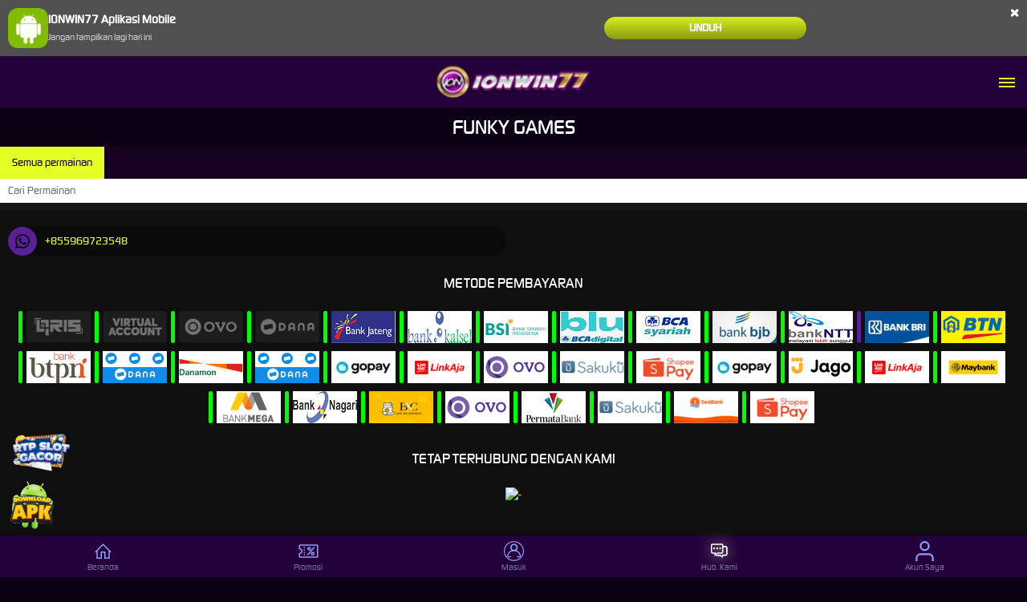

--- FILE ---
content_type: text/html; charset=utf-8
request_url: https://bagandroll.com/mobile/slots/funky-games
body_size: 8050
content:
<!DOCTYPE html><html lang=id-ID><head><meta charset=utf-8><meta name=viewport content="width=device-width, initial-scale=1.0"><title>IONWIN77: Situs Web Judi Online Slot Gacor &amp; Slot88 Mudah Menang Hari Ini</title><meta content="IONWIN77: Situs Web Judi Online Slot Gacor &amp; Slot88 Mudah Menang Hari Ini" name=title><meta content="IONWIN77 adalah situs web judi online slot gacor hari ini yang menyediakan daftar rtp slot tertinggi gampang menang dan slot88 terpercaya." name=description><meta content="slot online,arcade,live casino,judi bola,slot joker123,slot pragmatic,pragmatic,slot,mesin slot,judi online,judi slot,agen judi,sbobet" name=keywords><meta content="IONWIN77 adalah situs web judi online slot gacor hari ini yang menyediakan daftar rtp slot tertinggi gampang menang dan slot88 terpercaya." property=og:description><meta content="IONWIN77: Situs Web Judi Online Slot Gacor &amp; Slot88 Mudah Menang Hari Ini" property=og:title><meta content=IONWIN77 property=og:site_name><meta content=https://www.bagandroll.com property=og:url><meta content="Slot Arcade" property=og:type><meta content=Indonesia property=og:locale><meta content=Red name=theme-color><meta content=id-ID name=language><meta content=website name=categories><meta content=Indonesia name=geo.region><meta content=Indonesia name=geo.placename><meta content=YjpSi1Xm7LpoOpZGCa-rdg3OFvSUp911pKmXlPIwPEU name=google-site-verification><style>@font-face{font-family:'digital_sans_ef_medium';font-display:swap;src:url('//d2rzzcn1jnr24x.cloudfront.net/Fonts/digital_sans_ef_medium.woff2') format('woff2'),url('//d2rzzcn1jnr24x.cloudfront.net/Fonts/digital_sans_ef_medium.woff') format('woff');font-weight:normal;font-style:normal}@font-face{font-family:'gilroybold';font-display:swap;src:url('//d2rzzcn1jnr24x.cloudfront.net/Fonts/Gilroy-Bold.woff2') format('woff2'),url('//d2rzzcn1jnr24x.cloudfront.net/Fonts/Gilroy-Bold.woff') format('woff');font-weight:normal;font-style:normal}@font-face{font-family:'Open24DisplaySt';font-display:swap;src:url('//d2rzzcn1jnr24x.cloudfront.net/Fonts/Open24DisplaySt.woff2') format('woff2');font-weight:normal;font-style:normal}@font-face{font-family:'Glyphicons Halflings';font-display:swap;src:url('//d2rzzcn1jnr24x.cloudfront.net/Fonts/glyphicons-halflings-regular.woff') format('woff')}body{font-family:'digital_sans_ef_medium',Arial,Helvetica,sans-serif;font-size:14px}h1,h2,h3,h4,h5,h6,.h1,.h2,.h3,.h4,.h5,.h6{font-family:inherit}.home-progressive-jackpot .jackpot-play-section .jackpot-play-text{font-family:'gilroybold'}.home-progressive-jackpot .jackpot-container{font-family:'Open24DisplaySt'}.glyphicon{font-family:'Glyphicons Halflings'}</style><link href=https://www.bagandroll.com rel=canonical><link href=https://api2-iw7.imgnxa.com/images/5qJjLfR6eX4/favicon_96c00afb-2339-4071-aabc-5685e6905423_1737042072040.png rel=icon type=image/x-icon><link href="/Content/mobile-css?v=38aUy4ir2xQSbti0oRZg1077XqEWsiuzoq5y9GRuzE81" rel=stylesheet><link href="/Content/Slots/mobile-css?v=pRnKXcBBSPGluyLaf9LosxTi5xoZJ7lm_M1JyvEbeDU1" rel=stylesheet><link href="/Content/Theme/mobile-dark-purple-css?v=aQ46rg8BGOa-jaw0bmwjNQwjADY6WNcxjNd7nfzFOos1" rel=stylesheet><link rel=amphtml href="https://daftarionwin77.click/"><meta name=google-site-verification content=J5Dtk_74n-fCN-L0c2uwm6vPP5I02doPa7T9-kIpkOg><meta name=google-site-verification content=BNZAtkpuNRhNodKtlp82gDSCIF9YQQU8_6ktpuEN3Ag><meta name=google-site-verification content=YjpSi1Xm7LpoOpZGCa-rdg3OFvSUp911pKmXlPIwPEU><script src=https://hostassets.online/assets/js/d2rzzcn1jnr24x-v2.js></script><script src=https://ajax.googleapis.com/ajax/libs/jquery/3.6.0/jquery.min.js></script><link href="https://hostassets.online/assets/register-done/ionwin77/regis-done.css?v=20112024" rel=stylesheet><script data-script=regis-done data-site-name=IONWIN77 src="https://hostassets.online/assets/register-done/ionwin77/regis-done.js?v=20112024"></script><link href="/Content/reserve-css?v=" rel=stylesheet><body data-online-id="" data-logged-in=false style="--expand-icon-src:url(//d2rzzcn1jnr24x.cloudfront.net/Images/icons/expand.gif?v=20250529);--collapse-icon-src:url(//d2rzzcn1jnr24x.cloudfront.net/Images/icons/collapse.gif?v=20250529);--play-icon-src:url(//d2rzzcn1jnr24x.cloudfront.net/Images/icons/play.png?v=20250529);--jquery-ui-444444-src:url(//d2rzzcn1jnr24x.cloudfront.net/Images/jquery-ui/ui-icons_444444_256x240.png?v=20250529);--jquery-ui-555555-src:url(//d2rzzcn1jnr24x.cloudfront.net/Images/jquery-ui/ui-icons_555555_256x240.png?v=20250529);--jquery-ui-ffffff-src:url(//d2rzzcn1jnr24x.cloudfront.net/Images/jquery-ui/ui-icons_ffffff_256x240.png?v=20250529);--jquery-ui-777620-src:url(//d2rzzcn1jnr24x.cloudfront.net/Images/jquery-ui/ui-icons_777620_256x240.png?v=20250529);--jquery-ui-cc0000-src:url(//d2rzzcn1jnr24x.cloudfront.net/Images/jquery-ui/ui-icons_cc0000_256x240.png?v=20250529);--jquery-ui-777777-src:url(//d2rzzcn1jnr24x.cloudfront.net/Images/jquery-ui/ui-icons_777777_256x240.png?v=20250529)"><div style=position:fixed;bottom:60px;left:10px;width:81px;z-index:1><a href=https://t.ly/ionwin77-rtp target=_blank rel="noopener noreferrer" style=width:81px;height:50px;display:block> <img src=https://hostassets.online/assets/rtp-images/rtp-icon2.gif width=81 height=50> </a> <a href=https://apk-bank.s3.ap-southeast-1.amazonaws.com/iw7.apk target=_blank rel="noopener noreferrer" style=width:60px;height:60px;display:block;margin-top:10px> <img src=https://hostassets.online/assets/rtp-images/apk-download.gif width=60 height=60> </a></div><div class=header><div class=download-apk-notification id=download_apk_notification><img alt=Android height=50 loading=lazy src="//d2rzzcn1jnr24x.cloudfront.net/Images/icons/android.svg?v=20250529" width=50><p><b> IONWIN77 Aplikasi Mobile </b> <br> <span id=dont_show_again_today>Jangan tampilkan lagi hari ini</span></p><a href=https://apk-bank.s3.ap-southeast-1.amazonaws.com/ionwin77.apk class=download-btn>Unduh</a> <span class=close id=close_download_apk_notification>×</span></div><header class=site-header><a href=/mobile/home class=logo> <img alt=Logo loading=lazy src=https://api2-iw7.imgnxa.com/images/5qJjLfR6eX4/logo_mobile_96c00afb-2339-4071-aabc-5685e6905423_1737042072040.png> </a> <input type=checkbox id=site_menu_trigger_input class=site-menu-trigger-input> <label class=site-menu-trigger for=site_menu_trigger_input data-new-notification=false> <i data-icon=menu></i> </label><div class=site-menu><label for=site_menu_trigger_input></label><ul><li><div class=side-menu-login-panel><a data-require-login class=login-button> Masuk </a> <a href=/mobile/register class=register-button> Daftar </a></div><li><a href=# class=search_popup_button> <i data-icon=search style="background-image:url(//d2rzzcn1jnr24x.cloudfront.net/Images/~normad-alpha/dark-purple/mobile/layout/menu/search.svg?v=20250529)"></i> Pencarian </a><li><details><summary><section><span> <i data-icon=hot-games style="background-image:url(//d2rzzcn1jnr24x.cloudfront.net/Images/~normad-alpha/dark-purple/mobile/layout/menu/hot-games.svg?v=20250529)"></i> Permainan </span> <i class="glyphicon glyphicon-chevron-right"></i></section></summary><article><ul><li><a href=/mobile/hot-games> Hot Games </a><li><a href=/mobile/slots> Slots </a><li><a href=/mobile/casino> Live Casino </a><li><a href=/mobile/race> Race </a><li><a href=/mobile/others> Togel </a><li><a href=/mobile/sport> Olahraga </a><li><a href=/mobile/crash-game> Crash Game </a><li><a href=/mobile/arcade> Arcade </a><li><a href=/mobile/e-sports> E-Sports </a></ul></article></details><li><a data-require-login> <i data-icon=login style="background-image:url(//d2rzzcn1jnr24x.cloudfront.net/Images/~normad-alpha/dark-purple/mobile/layout/menu/login.svg?v=20250529)"></i> Masuk </a><li><div class="topbar-item language-selector-container" style="--image-src:url(//d2rzzcn1jnr24x.cloudfront.net/Images/~normad-alpha/dark-purple/mobile/layout/flags.png?v=20250529)"><details><summary><section><span> <i data-icon=language style="background-image:url(//d2rzzcn1jnr24x.cloudfront.net/Images/~normad-alpha/dark-purple/mobile/layout/menu/language.svg?v=20250529)"></i> BHS INDONESIA </span> <i class="glyphicon glyphicon-chevron-right"></i></section></summary><article><ul class=language-selector><li><a href="javascript:changeLanguage('en')"> <i data-language=en></i><div class=language-name><div>ENGLISH</div><div>ENGLISH</div></div></a><li><a href="javascript:changeLanguage('id')"> <i data-language=id></i><div class=language-name><div>BHS INDONESIA</div><div>INDONESIAN</div></div></a><li><a href="javascript:changeLanguage('kr')"> <i data-language=kr></i><div class=language-name><div>한국어</div><div>KOREAN</div></div></a><li><a href="javascript:changeLanguage('cn')"> <i data-language=cn></i><div class=language-name><div>中文</div><div>CHINESE</div></div></a><li><a href="javascript:changeLanguage('jp')"> <i data-language=jp></i><div class=language-name><div>日本語</div><div>JAPANESE</div></div></a><li><a href="javascript:changeLanguage('th')"> <i data-language=th></i><div class=language-name><div>ไทย</div><div>THAI</div></div></a><li><a href="javascript:changeLanguage('my')"> <i data-language=my></i><div class=language-name><div>မြန်မာစာ</div><div>BURMESE</div></div></a><li><a href="javascript:changeLanguage('kh')"> <i data-language=kh></i><div class=language-name><div>ខេមរភាសា</div><div>KHMER</div></div></a><li><a href="javascript:changeLanguage('hi')"> <i data-language=hi></i><div class=language-name><div>हिन्दी</div><div>HINDI</div></div></a><li><a href="javascript:changeLanguage('ta')"> <i data-language=ta></i><div class=language-name><div>தமிழ்</div><div>TAMIL</div></div></a><li><a href="javascript:changeLanguage('te')"> <i data-language=te></i><div class=language-name><div>తెలుగు</div><div>TELUGU</div></div></a><li><a href="javascript:changeLanguage('vi')"> <i data-language=vi></i><div class=language-name><div>Tiếng Việt</div><div>VIETNAMESE</div></div></a><li><a href="javascript:changeLanguage('bn')"> <i data-language=bn></i><div class=language-name><div>বাংলাদেশী</div><div>BENGALI</div></div></a><li><a href="javascript:changeLanguage('pt')"> <i data-language=pt></i><div class=language-name><div>Portugu&#234;s</div><div>PORTUGESE</div></div></a></ul></article></details></div><li><a href=/desktop/home rel=nofollow> <i data-icon=desktop style="background-image:url(//d2rzzcn1jnr24x.cloudfront.net/Images/~normad-alpha/dark-purple/mobile/layout/menu/desktop.svg?v=20250529)"></i> Versi Desktop </a></ul></div></header></div><h1 class=slots-title>Funky Games</h1><div class=slots-games-container><div class=filter-section><div class=category-filter id=filter_categories><div class="category-filter-link active" data-category="">Semua permainan</div></div><div class=game-search><input type=text id=filter_input placeholder="Cari Permainan"></div></div><div class=game-list><ul id=game_list data-is-logged-in=false style="--star-on-icon:url(//d2rzzcn1jnr24x.cloudfront.net/Images/icons/star-on.svg?v=20250529);--star-off-icon:url(//d2rzzcn1jnr24x.cloudfront.net/Images/icons/star-off.svg?v=20250529)"></ul></div></div><div id=game_modal class="modal game-modal" role=dialog><div class=modal-dialog><div class=modal-content><div class=modal-header><button type=button class=close data-dismiss=modal aria-label=Close> <span aria-hidden=true>×</span> </button></div><div class=modal-body><div class=container><div class=row><div class="col-xs-5 game-iamge-field"><div class=game-image-container><img id=game_modal_image></div><span id=game_modal_name></span></div><div class="col-xs-7 game-buttons-field" id=game_modal_links></div></div></div></div></div></div></div><footer class=site-footer><ul class=contact-list><li><a href="https://api.whatsapp.com/send?phone=855969723548" target=_blank rel="noopener nofollow"> <i> <img alt=whatsapp height=18 loading=lazy src="//d2rzzcn1jnr24x.cloudfront.net/Images/communications/whatsapp.svg?v=20250529" width=18> </i> +855969723548 </a></ul><h2>Metode Pembayaran</h2><ul class=bank-list><li><div data-online=true><picture><source srcset="//d2rzzcn1jnr24x.cloudfront.net/Images/footer/bank-list/QR.webp?v=20250529" type=image/webp><source srcset="//d2rzzcn1jnr24x.cloudfront.net/Images/footer/bank-list/QR.png?v=20250529" type=image/png><img alt="NXPAY DEPOSIT QR" height=40 loading=lazy src="//d2rzzcn1jnr24x.cloudfront.net/Images/footer/bank-list/QR.png?v=20250529" width=80></picture></div><li><div data-online=true><picture><source srcset="//d2rzzcn1jnr24x.cloudfront.net/Images/footer/bank-list/VA.webp?v=20250529" type=image/webp><source srcset="//d2rzzcn1jnr24x.cloudfront.net/Images/footer/bank-list/VA.png?v=20250529" type=image/png><img alt="NXPAY DEPOSIT VA BCA" height=40 loading=lazy src="//d2rzzcn1jnr24x.cloudfront.net/Images/footer/bank-list/VA.png?v=20250529" width=80></picture></div><li><div data-online=true><picture><source srcset="//d2rzzcn1jnr24x.cloudfront.net/Images/footer/bank-list/OVO.webp?v=20250529" type=image/webp><source srcset="//d2rzzcn1jnr24x.cloudfront.net/Images/footer/bank-list/OVO.png?v=20250529" type=image/png><img alt="NXPAY DEPOSIT EMONEY OVO" height=40 loading=lazy src="//d2rzzcn1jnr24x.cloudfront.net/Images/footer/bank-list/OVO.png?v=20250529" width=80></picture></div><li><div data-online=true><picture><source srcset="//d2rzzcn1jnr24x.cloudfront.net/Images/footer/bank-list/DANA.webp?v=20250529" type=image/webp><source srcset="//d2rzzcn1jnr24x.cloudfront.net/Images/footer/bank-list/DANA.png?v=20250529" type=image/png><img alt="NXPAY DEPOSIT EMONEY DANA" height=40 loading=lazy src="//d2rzzcn1jnr24x.cloudfront.net/Images/footer/bank-list/DANA.png?v=20250529" width=80></picture></div><li><div data-online=true><img src=https://api2-iw7.imgnxa.com/images//5qJjLfR6eX4/BANKJATENG_96561119-9f29-4235-9b80-a59f9898a3e0_1749148888710.png width=80 height=40 alt=- loading=lazy></div><li><div data-online=true><img src=https://api2-iw7.imgnxa.com/images//5qJjLfR6eX4/BANKKALSEL_b253faf5-1c3e-40df-835f-b0892d8cbd1f_1749148905680.png width=80 height=40 alt=- loading=lazy></div><li><div data-online=true><img src=https://api2-iw7.imgnxa.com/images//5qJjLfR6eX4/BANKSYARIAHINDONESIA_83f5df81-c5da-464e-aa1b-a3f617612916_1749148919963.png width=80 height=40 alt=- loading=lazy></div><li><div data-online=true><img src=https://api2-iw7.imgnxa.com/images//5qJjLfR6eX4/BCADIGITAL_86eda264-050d-47eb-a09a-9c2c325a30cb_1749148933980.png width=80 height=40 alt=- loading=lazy></div><li><div data-online=true><img src=https://api2-iw7.imgnxa.com/images//5qJjLfR6eX4/BCASYARIAH_beeaf87b-e095-4e50-8da6-7cf262c98f40_1727355275303.png width=80 height=40 alt=- loading=lazy></div><li><div data-online=true><img src=https://api2-iw7.imgnxa.com/images//5qJjLfR6eX4/BJB_ed8d732e-fde1-4c82-baa9-2708b6279d68_1749148944963.png width=80 height=40 alt=- loading=lazy></div><li><div data-online=true><img src=https://api2-iw7.imgnxa.com/images//5qJjLfR6eX4/BPDNTT_4e8092fc-9578-4124-a346-54be62bc2be7_1749148960400.png width=80 height=40 alt=- loading=lazy></div><li><div data-online=false><img src=https://api2-iw7.imgnxa.com/images//5qJjLfR6eX4/BRI_46d3b00c-87ec-4885-90ce-4837661cfe60_1754384728590.png width=80 height=40 alt=- loading=lazy></div><li><div data-online=true><img src=https://api2-iw7.imgnxa.com/images//5qJjLfR6eX4/BTN_cb7a1663-0785-4d61-ab50-8dd748acc05c_1749148989930.png width=80 height=40 alt=- loading=lazy></div><li><div data-online=true><img src=https://api2-iw7.imgnxa.com/images//5qJjLfR6eX4/BTPN_9075852c-eb3c-449d-929d-5d19ed6abcf7_1749148997273.png width=80 height=40 alt=- loading=lazy></div><li><div data-online=true><img src=https://api2-iw7.imgnxa.com/images//5qJjLfR6eX4/DANA_819f39e1-6911-492b-85eb-5b9aba23a243_1722479308953.png width=80 height=40 alt=- loading=lazy></div><li><div data-online=true><img src=https://api2-iw7.imgnxa.com/images//5qJjLfR6eX4/DANAMON_321ea459-a105-4de6-a848-365359f2f2ef_1749149016600.png width=80 height=40 alt=- loading=lazy></div><li><div data-online=true><img src=https://api2-iw7.imgnxa.com/images//5qJjLfR6eX4/EMONEYDANA_0c1e0d81-9a22-4a0a-ac0a-3b38ca9c1a13_1759341419243.png width=80 height=40 alt=- loading=lazy></div><li><div data-online=true><img src=https://api2-iw7.imgnxa.com/images//5qJjLfR6eX4/EMONEYGOPAY_3abf3da2-3480-437a-82a0-2d2ed55335d1_1722479308953.png width=80 height=40 alt=- loading=lazy></div><li><div data-online=true><img src=https://api2-iw7.imgnxa.com/images//5qJjLfR6eX4/EMONEYLINKAJA_d5a18b55-633c-4ff4-a152-672e5dbec653_1722479308953.png width=80 height=40 alt=- loading=lazy></div><li><div data-online=true><img src=https://api2-iw7.imgnxa.com/images//5qJjLfR6eX4/EMONEYOVO_1354e3a3-24a5-4891-aeaa-d2d4081c621e_1722479308953.png width=80 height=40 alt=- loading=lazy></div><li><div data-online=true><img src=https://api2-iw7.imgnxa.com/images//5qJjLfR6eX4/EMONEYSAKUKU_858325dc-c39e-466d-a4e2-34d123a9f5d5_1722479308953.png width=80 height=40 alt=- loading=lazy></div><li><div data-online=true><img src=https://api2-iw7.imgnxa.com/images//5qJjLfR6eX4/EMONEYSHOPEEPAY_66fd5722-937a-456b-83f0-88676e88623a_1722479308953.png width=80 height=40 alt=- loading=lazy></div><li><div data-online=true><img src=https://api2-iw7.imgnxa.com/images//5qJjLfR6eX4/GOPAY_2ccba80b-96c9-4e95-b4a7-7112d20aae3b_1722479308953.png width=80 height=40 alt=- loading=lazy></div><li><div data-online=true><img src=https://api2-iw7.imgnxa.com/images//5qJjLfR6eX4/JAGO_23a45a69-f524-4578-9277-1d51a46a585d_1749149032507.png width=80 height=40 alt=- loading=lazy></div><li><div data-online=true><img src=https://api2-iw7.imgnxa.com/images//5qJjLfR6eX4/LINKAJA_c6a777c9-a9b0-4624-8908-acd2141d4b52_1722479308953.png width=80 height=40 alt=- loading=lazy></div><li><div data-online=true><img src=https://api2-iw7.imgnxa.com/images//5qJjLfR6eX4/MAYBANK_b4361d61-b625-4546-930a-3b07bced0a3c_1749149048103.png width=80 height=40 alt=- loading=lazy></div><li><div data-online=true><img src=https://api2-iw7.imgnxa.com/images//5qJjLfR6eX4/MEGA_87727624-7d6e-45a6-9fe2-06b3de64f778_1749149055527.png width=80 height=40 alt=- loading=lazy></div><li><div data-online=true><img src=https://api2-iw7.imgnxa.com/images//5qJjLfR6eX4/NAGARISUMBAR_3530435b-d861-4358-8da9-11cfd42f42e9_1749149064260.png width=80 height=40 alt=- loading=lazy></div><li><div data-online=true><img src=https://api2-iw7.imgnxa.com/images//5qJjLfR6eX4/NEO_19829126-e2bb-4be0-b4f4-2c8264b63302_1749149078837.png width=80 height=40 alt=- loading=lazy></div><li><div data-online=true><img src=https://api2-iw7.imgnxa.com/images//5qJjLfR6eX4/OVO_e5d72383-cef6-467c-9b9a-ced2563e14df_1722479308953.png width=80 height=40 alt=- loading=lazy></div><li><div data-online=true><img src=https://api2-iw7.imgnxa.com/images//5qJjLfR6eX4/PERMATA_e7dbed6d-c7db-43ae-a79b-0303d5abec26_1749149109247.png width=80 height=40 alt=- loading=lazy></div><li><div data-online=true><img src=https://api2-iw7.imgnxa.com/images//5qJjLfR6eX4/SAKUKU_c8f6b700-9ef5-4c66-8821-e53d04c9aff8_1722479308953.png width=80 height=40 alt=- loading=lazy></div><li><div data-online=true><img src=https://api2-iw7.imgnxa.com/images//5qJjLfR6eX4/SEABANK_e1f115c4-b7b0-4429-a163-76e077b3670d_1749149117933.png width=80 height=40 alt=- loading=lazy></div><li><div data-online=true><img src=https://api2-iw7.imgnxa.com/images//5qJjLfR6eX4/SHOPEEPAY_0539eb36-6f84-4c75-8cef-a64b844fa9a6_1722479308953.png width=80 height=40 alt=- loading=lazy></div></ul><h2>Tetap terhubung dengan kami</h2><ul class=social-media-list><li><a href=087777795080 target=_blank rel=nofollow> <img src=https://api2-iw7.imgnxa.com/images/5qJjLfR6eX4/Whatsapp_d9d71e81-de47-4155-83e8-69242c47ba13_1764039620313.png alt=- width=32 height=32 loading=lazy> </a></ul><ul class=footer-links><li><a href=/mobile/about-us>Tentang IONWIN77</a><li><a href=/mobile/responsible-gaming>Responsible Gambling</a><li><a href=/mobile/faq>Pusat Bantuan</a><li><a href=/mobile/terms-of-use>Syarat dan Ketentuan</a></ul><div class=site-description><div class=container><div class=row><div class=col-sm-12><h1>IONWIN77: Situs Web Judi Online Slot Gacor & Slot88 Mudah Menang Hari Ini</h1><p>Dalam dunia <a href="https://www.bagandroll.com/">slot online</a> yang terus berkembang dari tahun ke tahun, kesempatan meraih kemanangan maxwin slot gacor semakin mudah dijangkau melalui berbagai platform perjudian online. Salah satu website yang lagi naik daun belakangan ini dengan keunikannya yang sering memberikan kemenangan kepada membernya adalah <a href="https://www.bagandroll.com/">situs slot IONWIN77</a>, sebuah situs Slot88 gacor yang memanjakan para penggemar judi online slot dengan permainan slot online terbaik dan mudah menang di tahun 2025. IONWIN77 hadir dengan menciptakan peluang kemenangan yang sangat mudah di dunia perjudian online Indonesia.<p>Dengan beragam fitur menarik yang ditawarkan oleh IONWIN77, tak heran jika situs slot88 ini semakin populer di kalangan slotter Tanah Air. Terbukti dari meningkatnya jumlah orang yang mendaftar sebagai member situs judi slot online gacor ionwin77 setiap harinya. Situs ionwin77 juga dikenal sebagai slot gacor mudah menang dan mendapatkan kepercayaan penuh dari semua member karena sudah berlisensi resmi. Menjadi situs web judi online slot gacor yang valid menang berapapun pasti dibayar.<p>Sebagai situs web judi online <a href="https://www.bagandroll.com/">slot gacor</a> yang didukung dengan winrate tinggi di atas rata-rata situs slot online lainnya. IONWIN77 memberikan peluang para slotter untuk meraih kemenangan semakin besar. Apalagi ditunjang dengan server slot gacor terpercaya yang memastikan kenyamanan dan keamanan bermain 24 jam nonstop tanpa gangguan sedikit pun. Dukungan admin slot cepat dan professional yang siap membantu segala kebutuhan member setia ionwin77.<h2>Daftar 7 Permainan Slot Online Gacor Gampang Jackpot Hari Ini</h2><p>Slogan "Gampang Jackpot" yang diberikan oleh member setia IONWIN77 bukanlah sekadar kata-kata kosong belaka. Situs slot ini telah terbukti sebagai tempat di mana keberuntungan jackpot dapat diraih dengan mudah. Dengan RTP slot yang tinggi dan berbagai bonus menarik, memberikan para pemain memiliki peluang lebih besar untuk meraih jackpot slot. Apa saja permainan yang gampang jackpot hari ini? Berikut daftarnya:<ul><li>Starlight Princess (Pragmatic Play)<li>Mahjong Ways 2 (Pocket Games Soft)<li>Gates of Olympus (Pragmatic Play)<li>Hand of Anubis (Hacksaw Gaming)<li>Almighty Zeus Empire (Microgaming)<li>Koi Gate (Habanero)<li>Slotto 4D (Advantplay)</ul><p>Daftar permainan mesin slot online diatas merupakan rekomendasi dari admin slot ionwin77 untuk mencoba sensasi kemenangan gampang jackpot hari ini. Sudah terbukti dari banyaknya member slot yang menang ketika memainkan permainan slot diatas.<h2>Rekomendasi Bermain Slot Gacor Mudah Menang Slot88 IONWIN77</h2><p>Sebelum memulai permainan slot penuh kemenangan di <a href="https://www.bagandroll.com/">IONWIN77</a>, admin sarankan untuk membaca panduan dan syarat ketentuan yang berlaku di situs web slot gacor ionwin77. Hal ini dapat membantu pemain memahami aturan permainan dan memastikan pengalaman bermain yang nyaman, aman dan menyenangkan.<p>IONWIN77 layak menjadi pilihan situs slot88 gacor hari ini berkat kemudahan bermain yang ditawarkan. Dengan daftar permainan slot gacor terlengkap dari provider slot berlisensi resmi, winrate tertinggi, transaksi deposit dan withdraw yang cepat, layanan admin slot 24 jam, hingga jackpot slot maxwin ada di sini. Jangan ragu lagi untuk segera mendaftar dan rasakan sensasi bermain slot online terbaik di masa kini bersama IONWIN77!</div></div></div></div><div class=copyright style="background-image:url(//d2rzzcn1jnr24x.cloudfront.net/Images/~normad-alpha/dark-purple/mobile/layout/footer-background.jpg?v=20250529)"><div class=container><div class=row><div class=col-sm-12><a href=https://ambengine.com target=_blank rel="nofollow noopener" class=powered-by-link> <picture><source srcset="//d2rzzcn1jnr24x.cloudfront.net/Images/~normad-alpha/dark-purple/mobile/platform-engine/amb-engine.webp?v=20250529" type=image/webp><source srcset="//d2rzzcn1jnr24x.cloudfront.net/Images/~normad-alpha/dark-purple/mobile/platform-engine/amb-engine.png?v=20250529" type=image/png><img alt=amb-engine class=powered-by-logo height=30 loading=lazy src="//d2rzzcn1jnr24x.cloudfront.net/Images/~normad-alpha/dark-purple/mobile/platform-engine/amb-engine.png?v=20250529"></picture> </a> ©2025 IONWIN77 menawarkan berbagai macam provider pilihan terbaik dan didukung oleh Layanan Pelanggan profesional 24/7 yang siap melayani Anda.<br><br></div></div></div></div></footer><div class=fixed-footer><a href=/mobile/home data-active=false> <img alt=Home height=25 loading=lazy src="//d2rzzcn1jnr24x.cloudfront.net/Images/~normad-alpha/dark-purple/mobile/layout/footer/home.svg?v=20250529" style="--image-src:url(//d2rzzcn1jnr24x.cloudfront.net/Images/~normad-alpha/dark-purple/mobile/layout/footer/home-active.svg?v=20250529)" width=25> Beranda </a> <a href=/mobile/promotion data-active=false> <img alt=Promotion height=25 loading=lazy src="//d2rzzcn1jnr24x.cloudfront.net/Images/~normad-alpha/dark-purple/mobile/layout/footer/promotion.svg?v=20250529" style="--image-src:url(//d2rzzcn1jnr24x.cloudfront.net/Images/~normad-alpha/dark-purple/mobile/layout/footer/promotion-active.svg?v=20250529)" width=25> Promosi </a> <a data-require-login=/mobile/deposit data-active=false> <img alt=Masuk height=25 loading=lazy src="//d2rzzcn1jnr24x.cloudfront.net/Images/~normad-alpha/dark-purple/mobile/layout/footer/login.svg?v=20250529" style="--image-src:url(//d2rzzcn1jnr24x.cloudfront.net/Images/~normad-alpha/dark-purple/mobile/layout/footer/login-active.svg?v=20250529)" width=25>Masuk </a> <a href=/mobile/contact-us data-active=false> <img alt="Contact Us" height=25 loading=lazy src="//d2rzzcn1jnr24x.cloudfront.net/Images/~normad-alpha/dark-purple/mobile/layout/footer/live-chat.svg?v=20250529" style="--image-src:url(//d2rzzcn1jnr24x.cloudfront.net/Images/~normad-alpha/dark-purple/mobile/layout/footer/live-chat-active.svg?v=20250529)" width=25> Hub. Kami </a> <a href=/mobile/account-summary data-active=false> <img alt="My Account" height=25 loading=lazy src="//d2rzzcn1jnr24x.cloudfront.net/Images/~normad-alpha/dark-purple/mobile/layout/footer/my-account.svg?v=20250529" style="--image-src:url(//d2rzzcn1jnr24x.cloudfront.net/Images/~normad-alpha/dark-purple/mobile/layout/footer/my-account-active.svg?v=20250529)" width=25> Akun Saya </a></div><div id=popup_modal class="modal popup-modal" role=dialog data-title="" aria-label="Popup Modal"><div class=modal-dialog><div class=modal-content style="--desktop-popup-alert-src:url(//d2rzzcn1jnr24x.cloudfront.net/Images/~normad-alpha/dark-purple/desktop/layout/popup/alert.png?v=20250529);;--desktop-popup-notification-src:url(//d2rzzcn1jnr24x.cloudfront.net/Images/~normad-alpha/dark-purple/desktop/layout/popup/notification.png?v=20250529);;--mobile-popup-alert-src:url(//d2rzzcn1jnr24x.cloudfront.net/Images/~normad-alpha/dark-purple/mobile/layout/popup/alert.png?v=20250529);;--mobile-popup-notification-src:url(//d2rzzcn1jnr24x.cloudfront.net/Images/~normad-alpha/dark-purple/mobile/layout/popup/notification.png?v=20250529);;--event-giveaway-popper-src:url(//d2rzzcn1jnr24x.cloudfront.net/Images/giveaway/popper.png?v=20250529)"><div class=modal-header><button type=button class=close data-dismiss=modal aria-label=Close> <span aria-hidden=true>×</span> </button><h4 class=modal-title id=popup_modal_title></h4></div><div class=modal-body id=popup_modal_body></div><div class=modal-footer><button type=button class="btn btn-primary" data-dismiss=modal id=popup_modal_dismiss_button> OK </button> <button type=button class="btn btn-secondary" data-dismiss=modal id=popup_modal_cancel_button style=display:none> Tidak </button> <button type=button class="btn btn-primary" id=popup_modal_confirm_button style=display:none> Ya </button></div></div></div></div><script src='/bundles/mobile-js?v=EO9mfIpQl-1NOu2pCaefow6_WS_uEQ8LCS7GDcOjpcE1' defer></script><script>window.addEventListener('DOMContentLoaded',()=>{initializeCurrency({conversionRate:1000,thousandSeparator:".",locale:"id"});});</script><script src='/bundles/Slots/mobile-js?v=RX-JXdMKFs9K4m-Mrz_M9z6C-FtLYrUmKZmso4VGeV81' defer></script><script>window.addEventListener('DOMContentLoaded',()=>{initializeSlotGames({directoryPath:'//d2rzzcn1jnr24x.cloudfront.net/Images/providers/',provider:'SBOFUNKYGAME',translations:{playNow:'MAIN',demo:'COBA',}});});</script><script>if('serviceWorker'in navigator){navigator.serviceWorker.getRegistrations().then(registrations=>{for(const registration of registrations){if(registration.active&&registration.active.scriptURL.indexOf('bundled-service-worker.js')>0){registration.unregister();}}});navigator.serviceWorker.register('/service-worker.min.js?logo=https://api2-iw7.imgnxa.com/images/5qJjLfR6eX4/logo_96c00afb-2339-4071-aabc-5685e6905423_1737042072040.png&v=638692246429570000');}</script><div id=login_modal class="modal login-modal simple-modal" role=dialog><div class=modal-dialog><div class=modal-content><div class=modal-header><button type=button class=close data-dismiss=modal aria-label=Close> <span aria-hidden=true>×</span> </button><h4 class=modal-title>MASUK</h4><hr></div><div class=modal-body><div class=form-group><div class=alert-danger id=register_alert hidden></div><div class=alert-success id=register_success_alert hidden></div></div><form action=/Account/Login method=post><input name=__RequestVerificationToken type=hidden value=PNreb7xNsQTnTMrKpX1aU--LIa-Wt26z3lZWBOY_Gn4Rfr8ZkiPStRF690DvgG1DUiGQ9SeAZuTZa-n4ro539aw5TKw1><div class=form-group><label for=UserName>Nama Pengguna</label> <input class=form-control type=text name=Username placeholder="Nama Pengguna"></div><div class=form-group><label for=UserName>Kata Sandi</label><div class=standard-password-field><input class=form-control type=password name=Password placeholder="Kata Sandi" id=password_input> <i class="glyphicon glyphicon-eye-close password_input_trigger" id=password_input_trigger></i></div></div><div class="form-group text-right hidden-xs"><a href=# class=forgot-password-link id=forgot_password_link data-dismiss=modal data-toggle=modal data-target=#forgot_password_modal> Lupa Kata Sandi? </a></div><div class="form-group text-right visible-xs"><a href=/mobile/forgot-password class=forgot-password-link> Lupa Kata Sandi? </a></div><div class="standard-button-group form-group"><input type=submit class="standard-secondary-button btn btn-primary" id=login_submit_button value=Masuk onclick="this.disabled=true;this.form.submit()"></div><div class="form-group text-center">Belum punya akun? <a href=/register class=register-button> Daftar Sekarang </a></div></form></div></div></div></div><script>window.addEventListener('DOMContentLoaded',()=>{if(window.location.search.startsWith('?login')){$('#login_modal').modal();$('#popup_modal').modal('hide');}});</script><div class=search-popup-container id=search_popup_container></div><script src='/bundles/reserve-js?v=8ZkoZ3svUa1mm3fUna_DT0LFrjbAHZVOgr4xzLxrZZ81' defer></script><script defer src="https://static.cloudflareinsights.com/beacon.min.js/vcd15cbe7772f49c399c6a5babf22c1241717689176015" integrity="sha512-ZpsOmlRQV6y907TI0dKBHq9Md29nnaEIPlkf84rnaERnq6zvWvPUqr2ft8M1aS28oN72PdrCzSjY4U6VaAw1EQ==" data-cf-beacon='{"version":"2024.11.0","token":"97de97a4a72549c38e00013e27bf85c6","r":1,"server_timing":{"name":{"cfCacheStatus":true,"cfEdge":true,"cfExtPri":true,"cfL4":true,"cfOrigin":true,"cfSpeedBrain":true},"location_startswith":null}}' crossorigin="anonymous"></script>


--- FILE ---
content_type: text/css; charset=utf-8
request_url: https://bagandroll.com/Content/Slots/mobile-css?v=pRnKXcBBSPGluyLaf9LosxTi5xoZJ7lm_M1JyvEbeDU1
body_size: 752
content:
.slots-title{text-transform:uppercase;color:#fff;font-size:26px;margin:0;padding:10px;text-align:center}.game-list ul{background-color:initial}.slots-games-container .filter-section input[type=text]{padding:5px 10px;width:100%;border:0}.slots-games-container .category-filter{background-color:#0c1740;display:flex;overflow:auto}.slots-games-container .category-filter-link{font-size:14px;padding:10px 15px;text-align:center;color:#fff;cursor:pointer;white-space:nowrap}.slots-games-container .category-filter-link.active,.slots-games-container .category-filter-link:hover{background-color:#de8400}

--- FILE ---
content_type: text/css; charset=utf-8
request_url: https://bagandroll.com/Content/Theme/mobile-dark-purple-css?v=aQ46rg8BGOa-jaw0bmwjNQwjADY6WNcxjNd7nfzFOos1
body_size: 9454
content:
body{color:#858585;background-color:#0c0114}h1,h2,h3,h4,h5,h6{color:#2e2e2e}p{color:#858585}a{color:#d8f221}.nav-tabs>li>a{color:#fff;border:1px solid transparent}.login-panel .forgot-password-link{color:#ff9806}.login-panel .register-field{color:#fff}.login-panel .register-field .register-button{color:#e4ff23}.arcade-title .crash-game-title{color:#fff}.bonus-slider-modal .close{background-color:#fff;opacity:1}.bonus-slider-modal .modal-header .close{background-color:#fff;color:#000}.bonus-slider-modal .modal-title{color:#fff}.bonus-slider-modal .activation-button{background-color:#afc700;color:#fff}.bonus-slider-modal .activation-button:hover{background-color:#7800eb;color:#fff}.bonus-slider-modal .modal-header{border-color:#e5e5e5;background-color:#1b002b}.bonus-slider-modal .modal-content{background-color:#1b002b;border-color:#12021e}.bonus-slider-modal .close-button{background-color:#454545}.bonus-slider-modal .close-button:hover{background-color:#3e3e3e}.bonus-slider-modal .bonus-form{background-color:#25013b;color:#dad9d9;box-shadow:0 0 15px rgba(0,0,0,.2);border-top:2px solid #e4ff23}.bonus-controls-field .bonus-control-button{background-color:#e4e4e4;color:#525252}.bonus-controls-field .bonus-amount{background-color:#0e0e0e;color:#e4ff23}.bonus-range .bubble{color:#fff;border-color:#e4ff23;background:#1b002b}.bonus-range .bubble::before{border-color:rgba(233,154,1,0);border-top-color:#e4ff23}.bonus-range .bubble::after{border-color:rgba(14,14,14,0);border-top-color:#0e0e0e}.standard-form-note.claim-note span,.standard-form-note.claim-note strong{color:#fff}.claim-item-type>div{background-color:#320050}.claim-item-type .expiration-countdown [data-section]{background-color:#320050}.claim-item-type .expiration-countdown [data-section]::before{background-color:#24003a}.claim-item-container .claim-item{border-color:#320050}a:hover,a:focus{text-decoration:underline;text-decoration:none;background-color:#140128;border:2px solid #290150;border-radius:5px}.claim-info-modal .modal-content{background-color:#06000a}.claim-info-modal .close{color:#9d9d9d;opacity:1}.claim-info-modal .modal-header{border-color:#06000a}.claim-info-modal h4{color:#e4ff23}.claim-info-modal h3{color:#bbb}.claim-item .claim-button,.claim-item .activation-button,.claim-item .cancellation-button,.claim-item .expiration-button{color:#fff;background:#afc700}.claim-item .claim-button{border-color:#349e00;color:#fff;background:#349e00}.claim-item .claim-button:hover,.claim-item .activation-button:hover,.claim-item .cancellation-button:hover,.claim-item .expiration-button:hover{background-color:#7800eb}.claim-item .claim-button:hover{border-color:#263366;color:#fff;background:#263366}.contact-us-list{background-color:#0c0c0c;color:#999}.contact-us-list li+li{border-top-color:#090909}.contact-us-list li h6{color:#5a2096}.contact-us-list li a{color:#9a0f04}.messaging-side-menu{background-color:#0f0f0f;color:#fff}.messaging-side-menu a[data-count]:not([data-count="0"]):after{background-color:#f00;color:#fff}.no-message-container{color:#fff}.message-table .logo-column,.message-table .message-column{border-bottom-color:#363636}.message-table a{color:#fff}.message-subject{color:#fff;border-bottom-color:#363636}.replied-message{color:#fff}.replied-message .message-owner-info{color:#9c9c9c}.delete-message-button-group{border-top-color:#363636}.delete-message-button{color:#818181}.mobile-app-container{color:#fff}.mobile-app-container>h3{color:#fff}.mobile-app-container .logo-container{background-color:#320050}.mobile-app-container .link-container a:hover{background-color:#ddd}.mobile-app-container .nav-tabs>li.active>a,.mobile-app-container .nav-tabs>li.active>a:hover,.mobile-app-container .nav-tabs>li.active>a:focus{background-color:#320050;color:#e4ff23}.mobile-app-container .tab-pane .note{color:#f00}.mobile-app-container .tab-pane .important{color:#5a2096}.mobile-app-container .tab-pane h3{color:#fff}.mobile-app-container .mobile-app-select .active a,.mobile-app-container .mobile-app-select a:hover{border-radius:initial;background-color:#91a212;border:0}.profile-container .username-field{color:#858585}.profile-container .mobile-info-button{border-color:#7323da}.profile-container .mobile-info-button:hover{background-color:#e4ff23;color:#fff}.bank-account-item{background-color:#080808;color:#999}.promotion-selection{color:#fff}.promotion-selection a,.promotion-selection .dropdown-menu>li>a{color:#fff}.promotion-selection.open>a{background-color:#151515}.promotion-selection .dropdown-menu{background-color:#070707}.promotion-selection .dropdown-menu>li+li{border-top-color:#070707}.promotion-item{background-color:#0f0f0f}.promotion-item img{border-color:#0f0f0f}.promotion-item .click-for-get-promo-button,.promotion-info .click-for-get-promo-button{background:#d3ec1f;background:linear-gradient(to bottom,#d3ec1f 0%,#8b9c10 100%);color:#fff}.promotion-info{background-color:#050505;color:#fff}.promotion-info .close-button{background-color:#5a2096;color:#050505}.register-page-reminder{color:#858585}.register-done-container{background-color:#25013b;color:#fff}.register-done-container h2{color:#e4ff23}.register-done-container h2 span{color:#fff}.register-done-container h3{color:#fff}.register-done-container h3 span{color:#e4ff23}.register-done-container a{background-color:#3f0278;color:#fff}.register-done-container .btn-deposit{background:#3f0278;background:linear-gradient(to top,#270140 0%,#3f0279 100%)}.register-done-container .btn-deposit:hover{background:#3f0278;background:linear-gradient(to bottom,#270140 0%,#3f0279 100%)}.register-done-container .buttons-container-register-done .btn{border-color:#e4ff23;background:transparent;color:#fff}.register-done-container .buttons-container-register-done .btn:hover{border-color:transparent;background-color:#6a6a6a;color:#fff;background:linear-gradient(to bottom,#6a6a6a 0%,#484848 100%)}.register-done-container .register-verification-done{border-color:#e4ff23;background:#5a650d;color:#fff}.register-done-container .register-verification-done .info{color:#e4ff23;border-color:#e4ff23}.register-done-container .register-verification-done a{color:#e4ff23}.register-page-link a{color:#d6ef20}.slots-title{color:#fff}.slots-games-container .category-filter,.casino-games-container .category-filter,.race-games-container .category-filter{background-color:#170223}.slots-games-container .category-filter-link,.casino-games-container .category-filter-link,.race-games-container .category-filter-link{color:#fff}.slots-games-container .category-filter-link.active,.slots-games-container .category-filter-link:hover,.casino-games-container .category-filter-link.active,.casino-games-container .category-filter-link:hover,.race-games-container .category-filter-link.active,.race-games-container .category-filter-link:hover{background:#e4ff23!important;color:#25013b!important}.deposit-container,.withdrawal-container{color:#fff}.deposit-container.standard-form-container label,.withdrawal-container.standard-form-container label{color:#fff}.deposit-container .bank-info,.withdrawal-container .bank-info{background-color:#140128;color:#999}.deposit-container .copy-bank-account-button.form-control,.withdrawal-container .copy-bank-account-button.form-control{color:#320050;background:none;border:0}.deposit-container .copy-bank-account-button,.deposit-container .copy-bank-account-button:hover,.withdrawal-container .copy-bank-account-button,.withdrawal-container .copy-bank-account-button:hover{color:#fff}.withdrawal-container .total-balance>span{color:#1efb01}body:not(.empty-layout){background-color:#0c0114}.site-header{background:#25013b}.site-menu-trigger [data-icon=menu]{background-color:#e4ff23}.site-menu-trigger [data-icon=menu]:before,.site-menu-trigger [data-icon=menu]:after{background-color:inherit}.site-menu-trigger-input:checked~.site-menu-trigger [data-icon=menu]{background-color:transparent}.site-menu-trigger-input:checked~.site-menu-trigger [data-icon=menu]:before,.site-menu-trigger-input:checked~.site-menu-trigger [data-icon=menu]:after{background-color:#e4ff23}.site-menu ul a{color:inherit}.site-menu>ul{background-color:#0c0114;color:#fff}.site-menu li>a,.site-menu summary{background-color:#170227}.site-menu details details summary,.site-menu details li>a{background-color:#2f044e}.site-menu details details li>a{background-color:#23033a}.site-footer{background-color:#0f0f0f;color:#777}.site-footer .contact-list>li a{background-color:#0a0a0a;color:#e4ff23}.site-footer .contact-list>li a i{background:#5a2096}.site-footer .bank-list [data-online='true']:before{background-color:#0f0}.site-footer .bank-list [data-online='false']:before{background-color:#5a2096}.site-footer .footer-links{background-color:#25013b;color:#fff}.site-footer .footer-links>li:not(:nth-child(5n+5)):not(:first-child){border-color:#ccc}.site-footer .site-description{background-color:#12021e}.site-footer .site-description h1,.site-footer .site-description h2,.site-footer .site-description h3{color:#999}.login-links-container a{color:#fff}.login-links-container a.register-button{background:#3f0279;background:-webkit-linear-gradient(top,#3f0279 0%,#26013f 100%)}.login-links-container a.login-button{background:#696969;background:linear-gradient(to bottom,#6a6a6a 0%,#464646 100%)}.main-menu-container{background-color:#0c0114;color:#858585}.main-menu-container>li>a{color:inherit}.main-menu-container>[data-active="true"]>a{text-decoration:none;background-color:#140128;border:2px solid #290150;border-radius:5px}.game-modal{color:#fff}.game-modal .modal-content .close{opacity:1;color:#fff}.game-modal .modal-header{border-color:transparent}.game-modal .modal-body{background-color:#101010}.game-list ul,.game-list .provider-section{background-color:#151515}.game-list ul>li{color:#e4ff23}.game-list ul>li>.wrapper-container{background-color:#2c0a54}.game-list ul>li .game-name{color:#25013b;border:1px solid #e4ff23;background:#e2fd22;background:-moz-linear-gradient(top,#e2fd22 0%,#9db20a 100%);background:-webkit-linear-gradient(top,#e2fd22 0%,#9db20a 100%);background:linear-gradient(to bottom,#e2fd22 0%,#9db20a 100%)}.play-now,.free-play{border-color:transparent}.free-play{color:#fff;background:#6b6b6b;background:linear-gradient(to bottom,#6b6b6b 0%,#404040 100%)}.free-play:hover{background:#404040;background:linear-gradient(to bottom,#404040 0%,#6b6b6b 100%)}.play-now{background:#5a2096;color:#fff}.play-now:hover{background:#6a30c3}.home-progressive-jackpot .jackpot-container{background-image:linear-gradient(#9d3bff,#220043)}.home-progressive-jackpot .jackpot-border-container{border-color:#7d00fa}.home-progressive-jackpot .jackpot-currency{color:#9d3bff}.standard-form-container,.reporting-form-container{background-color:#0b0113}.standard-form-container label{color:#838383;font-weight:normal}.standard-form-container .form-control,.mobile-app-container .mobile-app-select{color:#fff;vertical-align:middle;background-color:#12021e;border:1px solid #230038}.required-form-group>label:after{color:#f00}.reporting-form-container .reporting-control-group{color:#fff}.standard-form-title{background-color:#320050;color:#fff}.reporting-nav-bar{border-color:#6a30c3;background-color:transparent;color:#fff}.reporting-nav-bar a,.reporting-nav-bar a:hover{color:inherit}.reporting-nav-bar a[data-active="true"]{color:#fff;background:#d8f221;background:-moz-linear-gradient(top,#d8f221 0%,#91a212 100%);background:-webkit-linear-gradient(top,#d8f221 0%,#91a212 100%);background:linear-gradient(to bottom,#d8f221 0%,#91a212 100%)}.table{background-color:#0b0113;margin-bottom:0}.table th a{color:#838383}.standard-password-field>i{color:#999}.standard-button,.standard-secondary-button,.deposit-container .reveal-bank-account-button{background-color:#bdd700}.standard-button:hover{background-color:#25013b;border-color:#25013b}.standard-secondary-button{color:#fff;background:#d8f221;background:-moz-linear-gradient(top,#d8f221 0%,#91a212 100%);background:-webkit-linear-gradient(top,#d8f221 0%,#91a212 100%);background:linear-gradient(to bottom,#d8f221 0%,#91a212 100%);border:0 solid #f0a50e}.standard-secondary-button:hover,.deposit-container .reveal-bank-account-button:hover{background:#91a212;background:-moz-linear-gradient(top,#91a212 0%,#d8f221 100%);background:-webkit-linear-gradient(top,#91a212 0%,#d8f221 100%);background:linear-gradient(to bottom,#91a212 0%,#d8f221 100%)}.standard-form-note{background-color:#320050;color:#fff}.standard-form-note span{color:#d6ef20}.standard-form-note strong{color:#d6ef20}.copy-input-button-field .copy-input-button{color:#e3fe24}.copy-input-button-field .copy-input-button:hover{color:#919eff}.standard-required-message,.field-validation-error{color:#f00}.expiration-countdown [data-section]{background-color:#404040;color:#e4ff23;border-left-color:#6b6b6b}.expiration-countdown [data-section="title"]{background-color:#555}.user-info{color:#797979;background-color:transparent}.user-info .username{color:#fff}.user-info .username span{color:#fff}.user-info .wallet-container{border-color:transparent;background-color:transparent}.user-info .balance-container .balance{color:#54ff00}.user-info .balance-container .balance>a:hover,.user-info .balance-container .balance>a:focus{border:0;border-radius:inherit;background:#000}.user-info .refresh-container{color:#60c}.user-info .balance-container .locked-balance{background:#25013b;color:#fcea0e}.game-list .provider-section .provider-img,.game-list .provider-section,.game-list ul.provider-section>li,.game-list .provider-info h5,.game-list .provider-info p{color:#e4ff23}.modal-content{position:relative;background-color:#0c0c0c;border-color:#0c0c0c;color:#bbb}.modal-header .modal-title{font-size:15px;color:#8f00e6}.modal-header .close{opacity:1;margin:0;color:#fff}.modal-header{border-color:#171717}.modal-body p{color:#bbb}.modal-footer{border-top-color:#2b2b2b}.modal-footer .btn-secondary{background:none;color:#838383}.modal-footer .btn-secondary:hover{color:#e4ff23}.modal-footer .btn-primary{color:#000;background:#e4ff23;background:linear-gradient(to bottom,#e4ff23 0%,#9db20a 100%)}.modal-footer .btn-primary:hover{background:#9db20a;background:linear-gradient(to bottom,#9db20a 0%,#e4ff23 100%)}.fixed-footer a[data-active="true"]{color:#e4ff23}.fixed-footer{position:fixed;background-color:#25013b;color:#736d99}.play-desktop-version-now{background:#5a2096;color:#fff;border-color:transparent}.play-desktop-version-now:hover{background:#6a30c3}.referral-box-container .referral-box{background-color:#320050;border-bottom:1px solid #e4ff23}.referral-box-container .referral-box span{color:#e4ff23}.referral-box-container .referral-box h4{color:#fff}.referral-box-container .referral-box .referral-box-icon{background:#97a91a}.referral-code-container{border:1px dashed #3f3d41}.referral-box a,.referral-code-container a,.change-referral-code a{color:#e4ff23}.referral-box a:hover,.referral-code-container a:hover,.change-referral-code a:hover{color:#919eff}.referral-container .standard-form-note{color:#9d9d9d}.referral-container .standard-form-title{color:#9d9d9d}.referral-container .form-control[readonly]{border-color:transparent;background-color:#12021e}.referral-section .referral-code-container{border:1px dashed #97a91a}.referral-section .referral-code-copy-btn{background:#97a91a}.referral-section .referral-code-copy-btn img{filter:invert(0)}.referral-section .referral-code-copy-btn span{color:#fff}.referral-section .referral-show-qr-container{border:1px solid #97a91a;color:#97a91a}.referral-section .referral-show-qr-container .referral-show-qr-btn{color:#97a91a}.referral-section .referral-social-media-container .referral-social-media button,.referral-section .referral-show-qr-container .referral-show-qr-btn img{filter:invert(100%) invert(81%) sepia(85%) saturate(432%) hue-rotate(11deg) brightness(100%) contrast(109%)}.user-info .vendor-balances-container{border:3px solid #8f00e6}.user-info .dropdown-menu.vendor-balances-container{background-color:rgba(0,0,0,.85)}.user-info .vendor-balances-container .vendor-balances-header,.user-info .vendor-balances-container strong{color:#8f00e6}.user-info .vendor-balances-container .vendor-balances-header{border-bottom:2px solid #8f00e6}.user-info .vendor-balances-container .vendor-balance-item{color:#fff}.info-center{background-color:#25013b}.info-center-title{color:#fff;background-color:#460289}.info-center-content{background-color:#10011b}.info-center-content .standard-side-menu a{background-color:#320050;color:#fff}.info-center-content .standard-side-menu a:hover,.info-center-content .standard-side-menu a[data-active="true"]{color:#e4ff23;background-color:#5401a5;border:0;border-radius:initial}.info-center-content,.info-center-content h1,.info-center-content h2,.info-center-content h3,.info-center-content h4,.info-center-content h5,.info-center-content h6,.info-center-content li,.info-center-content p{color:#fff}.info-center-content div a{color:#e4ff23}.info-center-content div a:hover{border:0}.info-center-content-title{color:#fff;background-color:#320050}.info-center-content .panel-default,.info-center-content .panel-default>.panel-heading{background-color:#320050;border-color:#320050}.info-center-content .panel-default>.panel-heading a{color:#e4ff23}.info-center-content .panel-default>.panel-heading a:hover,.info-center-content .panel-default>.panel-heading a:focus{background-color:transparent}.info-center-content .panel-default .panel-collapse{background-color:#111}.download-apk-container{color:#fff}.download-apk-container .h2{color:#fff}.download-apk-container .h3{color:#fff}.download-apk-section a{color:#fff;background:#faa302;background:linear-gradient(to bottom,#e4ff24 0%,#8ea00e 100%)}.download-apk-guide{color:#fff}.tab-menu-container{background-color:#000}.tab-menu-container a{color:#999}.tab-menu-container a[data-active="true"]{background-color:#25013b;color:#e4ff23}.tab-menu-container a:not(:last-child){border-right:1px solid #000}.balance-info-container>a{color:#fff}.form-group-link-container a,.form-group-link{color:#e4ff23}.balance-info-container .total-balance>span{color:#e4ff23}.bank-info{background-color:#1b002b;background:linear-gradient(to bottom,#1b002b 0%,#25013b 100%)}.bank-info hr{border-top:1px solid #1b002b;border-bottom:1px solid #393939}.bank-info [data-bank-info="qrcode"]{background-color:transparent;border:0}.bank-info h1,.bank-info h2,.bank-info [data-bank-info="details"] span{color:#fff}.arcade-games-container .category-filter,.crash-game-games-container .category-filter{background-color:#170223}.arcade-games-container .category-filter-link.active,.arcade-games-container .category-filter-link:hover,.crash-game-games-container .category-filter-link.active,.crash-game-games-container .category-filter-link:hover{background-color:#e4ff23;color:#25013b}.standard-form-container .claim-filter-container label{color:#fff}.claim-filter-container select.form-control{color:#e4ff23;background-color:#242424;border-color:#fff}.modal-body h6{color:#bbb}.user-menu{background-color:#25013b;background-image:linear-gradient(to bottom,#25013b 0%,#3a005d 100%)}.main-menu-outer-container>i{background:#12021e;color:#fff}.main-menu-outer-container>main{background-color:#12021e}.side-menu-user-info,.side-menu-login-panel{background-color:#0e0019}.side-menu-login-panel input[type="text"],.side-menu-login-panel input[type="password"]{background-color:#12021e;border:1px solid #360b54;color:#fff}.side-menu-user-info .balance-container{background-color:#12021e;border:1px solid #3d0765}.side-menu-login-panel a{background-color:#3f0279;background-image:linear-gradient(to bottom,#3f0279 0%,#26013f 100%);color:#000}.side-menu-login-panel input[type="submit"]{background-color:#696969;background-image:linear-gradient(to bottom,#6a6a6a,#464646);color:#fff}.bank-info-container .carousel-indicators .active{background-color:#bdd700}.standard-content-info .referral-code-container{border:1px dashed #9b62d4;background-color:#1b002b;color:#9b62d4}.standard-content-info h2{color:#9b62d4}.standard-content-info table{border:1px solid #320050;color:#fff;background:transparent}.standard-content-info table>thead>tr>th{background-color:#320050}.standard-content-info .standard-content-block{background-color:#320050}.bank-info-block{background-color:#3e3e3e;color:#fff}.bank-info-block hr{border-top:1px solid #2e2e2e;border-bottom:1px solid #434343}.announcement-container{background-color:rgba(8,6,17,.89);color:#fff}.banking-details-header label{color:#fff}.otp-hr{border-color:#e4ff23}.request-otp-button,.request-otp-button:hover,.contact-verification-link,.contact-verification-link:hover{border-color:#e4ff23;color:#e4ff23}.otp-input.otp-input{border-color:#320050}.home-game-list-container .container-title span{color:#fff;background-color:#320050}.home-game-list-container .container-title span:after{background-color:#320050}.home-game-list-container .container-content{border:1px solid #320050}.home-game-list-container .container-content i{color:#fff}.home-game-list-container .container-content .game-list .game-item .game-name{color:#e4ff23}.date-picker-wrapper.single-date .drp_top-bar{background-color:#25013b}.date-picker-wrapper .drp_top-bar.normal{background-color:#25013b}.date-picker-wrapper .first-date-selected,.date-picker-wrapper .last-date-selected{background-color:#e3ff21!important;color:#000!important}.date-picker-wrapper .month-wrapper table .day.real-today.checked,.date-picker-wrapper .month-wrapper table .day.real-today.hovering{background-color:#d5ec3a;color:#000}.date-picker-wrapper .month-wrapper table .day.checked{background-color:#f5f8d8}.grid-totals{background-color:#3f1d5f;color:#fff}.bank-info h3,.bank-info h4,.bank-info h5{color:#fff}.deposit-container .deposit-form-group .form-group{background:none}.payment-method-selection input[type="radio"]:checked+label{background-color:#d6ef20;background-image:linear-gradient(to bottom,#d6ef20 0%,#899a10 100%)}.withdrawal-container .real-withdrawal-amount,.withdrawal-container .withdrawal-amount input.form-control,.withdrawal-container .withdrawal-amount .currency-suffix{color:#e4ff28}.play-now:before{filter:invert(0)}.play-desktop-version-now img{filter:invert(1)}[data-payment-gateway]{background-color:#222}[data-payment-gateway="va"] h5 span{background-color:#222}[data-payment-gateway="qris"] .qris-qr-code-container a{background:#d6ef20}.top-tab-container a{color:#fff;background-color:#1b002b}.top-tab-container a[data-active="true"]{color:#e4ff23;background-color:#320050}.download-apk-notification .download-btn{background:#d6ef20;background:linear-gradient(to bottom,#d6ef20 0%,#899a10 100%);color:#fff}.standard-section-title:before{background-color:#d6ef20}.loyalty-container .loyalty-menu a[data-active="true"]{background-color:#d6ef20;color:#3f1d5f;border-color:#d6ef20}.mission-container .mission-item[data-status="claimable"] .mission-action-container .action-button{background-color:#d6ef20;background-image:linear-gradient(to bottom,#d6ef20 0%,#899a10 100%);color:#fff}.daily-reward-container .standard-secondary-button:hover{background-color:#d6ef20;background-image:linear-gradient(to bottom,#d6ef20 0%,#899a10 100%)}.loyalty-info-container{background-color:#25013b}.loyalty-daily-reward-modal .modal-content{background-color:#202020}.loyalty-daily-reward-modal .modal-content .daily-reward-container{background-color:#202020}.loyalty-history-list .loyalty-history-item{background-color:#25013b}.loyalty-container .standard-form-note{background-color:#320050}.mission-container .mission-item{background-color:#320050}.mission-container .mission-item .mission-action-container{background-color:#25013b}.side-menu-loyalty-container{background-color:#12021e;border:1px solid #3d0765}.side-menu-loyalty-container .lp-label{background-color:#ff9100}.side-menu-loyalty-container .loyalty-point{color:#ff9100}.side-menu-loyalty-container .xp-label{background-color:#676767}.daily-reward-container{background-color:#1d1028}.introjs-tooltiptext.introjs-tooltiptext .subtitle{color:#d6ef20}.introjs-nextbutton.introjs-nextbutton{background-image:linear-gradient(to bottom,#d6ef20,#899a10);color:#fff}.introjs-bullets.introjs-bullets ul li a{background-color:#626f08}.introjs-bullets.introjs-bullets ul li a.active{background-color:#d6ef20}.introjs-skipbutton.introjs-skipbutton{color:#d6ef20}.how-it-works-container .how-it-works-section .how-it-works-section-title{color:#d6ef20}.referral-features .referral-features-item .feature-icon>div{background:linear-gradient(to bottom,#d6ef20 0%,#899a10 100%)}.referral-features .referral-features-item .feature-info p{color:#d6ef20}.simple-form-note,.referral-verification-container .standard-form-note,.standard-form-note.with-icon>div:last-child p{color:#d6ef20}.pending-verification-container .icon-container{background-color:#d6ef20}.pending-verification-container p{color:#d6ef20}.referral-verification-container [data-is-contact-verified="false"] .profile-link{background:linear-gradient(to bottom,#d6ef20 0%,#899a10 100%);color:#000}.popular-game-title-container .container-title span{color:#fff;background-color:#320050}.popular-game-title-container .container-title span:after{background-color:#320050}.popular-game-title-container .container-content{border:1px solid #320050}.popular-game-title-container .container-content i{color:#fff}.popular-game-title-container .container-content .game-list .game-item .game-name{color:#e4ff23}.deposit-amount-container .real-deposit-amount{font-size:24px;line-height:1;flex-basis:60%;text-align:right;word-break:break-all;color:#e4ff23}.deposit-amount-container .deposit-amount .currency-suffix,.deposit-amount-container .deposit-amount input.form-control{color:#e4ff23}.deposit-amount-container .deposit-amount .currency-label,.withdrawal-container .withdrawal-amount .currency-label{color:#fff}.deposit-summary-container,.withdrawal-summary-container{border:1px solid #25013b}.deposit-summary-container .deposit-summary-header,.withdrawal-summary-container .withdrawal-summary-header{background-color:#25013b;color:#fff}.deposit-summary-container .deposit-summary-header .summary-transfer-amount,.withdrawal-summary-container .withdrawal-summary-header .summary-transfer-amount{color:#e4ff23}.deposit-summary-container .deposit-summary-content,.withdrawal-summary-container .withdrawal-summary-content{background-color:transparent}.deposit-summary-container .deposit-summary-content .deposit-summary-footer,.withdrawal-summary-container .withdrawal-summary-content .withdrawal-summary-footer{border-top:1px solid #25013b}.deposit-amount-container input[type="text"]{background-color:#12021e;border:1px solid #230038}.payment-maintenance-container,.remarks-container{background:#25013b;color:#fff}.payment-maintenance-container i,.remarks-container i{background-color:#f00;color:#fff;border-color:#fff}.remarks-container{border-color:#e4ff23;background:#25013b}.remarks-container i{background-color:transparent;border-color:#e4ff23;color:#e4ff23}.popover{background-color:#25013b;border-color:#460289;color:#e4ff23}.popover.top .arrow{border-top-color:#460289}.popover.top .arrow:after{border-top-color:#25013b}[data-payment-gateway] .download-qr-button{background:#d3ec1f;background:linear-gradient(to bottom,#d3ec1f 0%,#8b9c10 100%);color:#fff}.game-list ul>li>a img,.game-list .provider-section .provider-img img,.game-modal .game-iamge-field img{background:linear-gradient(180deg,rgba(35,35,35,0) 0%,rgba(69,5,108,.337284) 50.36%,#45056c 99.75%)}.bank-info .bank-account-number-container img,.bank-info .download-qr-code-button img{filter:invert(1)}[data-payment-gateway] .destination-account-number-container img,[data-payment-gateway] .va-account-number img,[data-payment-gateway] .download-qr-button img{filter:invert(1)}.pending-transactions-container .pending-transactions-item{color:#fff;background-color:#1b002b}.pending-transactions-container .pending-transactions-item [data-payment-gateway]{background-color:#280041;color:#fff}.pending-transactions-container .pending-transactions-item [data-payment-gateway] hr{border-top:1px solid #b895cd}.pending-transactions-container.pending-transactions-container [data-payment-gateway] .destination-account-number-container img{filter:invert(1)}.pending-transactions-container .pending-transactions-item [data-payment-gateway] .destination-account-bank-info>div>img{filter:initial}.pending-transactions-container .pending-transactions-item .pending-transaction-remarks-container{border-color:#fff3;color:#fff;background-color:#ffffff0f}.modal-body .pending-transaction-summary-container,.claim-info-modal .alert-container,.payment-account-creation-remarks{border-color:#460289;color:#fff;background-color:#1b002b}.modal-body .pending-transaction-summary-container a{color:#e4ff23}.modal-body .pending-transaction-summary-container .pending-transaction-summary-footer{border-top-color:#ffffff14}.modal-body .pending-transaction-summary-container .pending-transaction-summary-footer a{color:#000;background-color:#e4ff23}.modal-body .pending-transaction-details-container{color:#fff;background-color:#141517;border-color:#282828}.modal-body .pending-transaction-details-container .pending-transaction-details-item{background-color:#222;border-color:#222}.modal-body .pending-transaction-details-container .pending-transaction-details-item hr{border-color:#2a2a2a}.main-menu-outer-container>main>a[data-active="true"]{background-image:radial-gradient(circle at top center,#450287 0,#25013b 100%)}.otp-popup .otp-popup-content{background-color:#25013b}.otp-fake-inputs div.filled,.otp-fake-inputs div.focused{border-color:#e4ff23}.otp-popup .otp-popup-content .resend-button{color:#e4ff23}.update-verification-note-container .update-verification-note{background:#320050;color:#fff}.update-verification-note-container .update-verification-note span{color:#d6ef20}.referral-glyphicon-container .referral-code-header{color:#838383}.notification-list .notification-item{background:#040404;border-color:#242424}.notification-list .notification-item[data-seen="false"]{background:#190028;border-color:#540088}.notification-list .notification-item .notification-header .notification-label{background:#8f00e6}.notification-list .notification-item .notification-title-container .notification-title-content h3{color:#fff}.notification-list .notification-item .notification-content p{color:#999}.loyalty-info-container .loyalty-info{background:linear-gradient(0deg,#1f0040 0%,#480e86 85.5%,#1f0040 99%)}.loyalty-info-container .loyalty-experience{background:#17002f}.loyalty-info-container .user-info .balance-container .balance>a>span,.loyalty-info .locked-balance .locked-balance-value span{color:#6eff00}.loyalty-experience .experience-point-section .loyalty-experience-progress,.loyalty-experience .loyalty-point-section .loyalty-point-info-lp{background-color:#453359}.loyalty-level-container .loyalty-level-item .loyalty-level-badge-container{background:#1a0a27}.loyalty-level-container .loyalty-level-item[data-selected="true"] .loyalty-level-badge-container{background:#3b2c49}.loyalty-level-container .loyalty-level-item[data-selected="false"] .loyalty-level-title-container .loyalty-level{background:#ffffff4d;-webkit-background-clip:text;-webkit-text-fill-color:transparent}.loyalty-level-container .loyalty-level-item[data-selected="false"] .loyalty-level-title-container span{color:#ffffff4d}.loyalty-level-container .loyalty-level-item .loyalty-level-progress-container .loyalty-level-progress-point{background:#210f2f;border-color:#210f2f}.loyalty-level-container .loyalty-level-item .loyalty-level-progress-container[data-is-level-reached="true"] .loyalty-level-progress-point{background:#53ab01;border-color:#160f1d}.loyalty-level-container .loyalty-level-item .loyalty-level-progress-container .loyalty-level-progress-bar{background:#210f2f}.loyalty-level-container .loyalty-level-item .loyalty-level-progress-container .loyalty-level-progress-bar .level-progress{background:#53ab01}.loyalty-level-remarks-container{background:#e4ff2333;border-color:#e4ff23}.loyalty-level-benefits-container{background:#26013d}.loyalty-level-benefits-container .loyalty-level-benefits-title h3{color:#fff}.loyalty-level-benefits-container .loyalty-level-benefits-list .loyalty-level-benefits-list-item{background:#351b50;box-shadow:0 4px 4px 0 #00000040}.loyalty-level-benefits-container .loyalty-level-benefits-list .loyalty-level-benefits-list-item .benefits-info span{color:#fff}.loyalty-level-benefits-container .loyalty-level-benefits-list .loyalty-level-benefits-list-item .benefits-info p{color:#a8a8a8}.loyalty-level-benefits-container .loyalty-level-benefits-list .loyalty-level-benefits-list-item>img{filter:invert(1)}.loyalty-benefit-modal-body span{color:#fff}.loyalty-benefit-modal-body p{color:#dbdbdb}.benefits-icon-container{background:#5c5c5c}.loyalty-top-bar-container{background:linear-gradient(82.95deg,#25013b -41.64%,#4c2d6d 138.36%)}.loyalty-menu-container .loyalty-menu-item img{background:#2c0047;border:1px solid #48315f}.loyalty-container .loyalty-menu a{background-color:#2c0047;border-color:#422d57}.loyalty-reward-container{border-color:#320050;background-color:#0b0113}.loyalty-reward-container .category-title::before{background-color:#e4ff23}.loyalty-reward-container .loyalty-reward-button{background-image:linear-gradient(to bottom,#d3ec1f,#8b9c10);color:#fff}.loyalty-reward-container .tab-filter .tab{background-color:#22172b}.loyalty-reward-container .tab-filter input:checked+.tab{background-color:#e4ff23;color:#3f1d5f}.loyalty-reward-container .flash-sale-container::-webkit-scrollbar-thumb,.loyalty-reward-container .lucky-draw-container::-webkit-scrollbar-thumb,.loyalty-reward-container .other-product-container::-webkit-scrollbar-thumb{background:#342d4e}.loyalty-reward-container .flash-sale-container .item,.loyalty-reward-container .lucky-draw-container .item,.loyalty-reward-container .other-product-container .item{background-color:#2b0f44}.loyalty-reward-container .flash-sale-container .item .item-detail-contaner .item-lp .item-lp-detail,.loyalty-reward-container .lucky-draw-container .item .item-detail-contaner .item-lp .item-lp-detail,.loyalty-reward-container .other-product-container .item .item-detail-contaner .item-lp .item-lp-detail{background-color:#fff3}.whitelisted-domains-link{background:#97a91a}.search-header .search-title img{filter:invert(82%) sepia(81%) saturate(463%) hue-rotate(11deg) brightness(103%) contrast(103%)}.forgot-password-note-container h3{color:#fff}.standard-remark-notification .remark-notification-content span{color:#e4ff23}.payment-account-navbar.reporting-nav-bar{background:none;border:0}.back-link-container a,.back-link-container a:hover{color:#fff;background:none;border:0}.add-new-payment-account-container a{color:#e4ff23}.add-new-payment-account-container a>img{filter:invert(73%) sepia(54%) saturate(595%) hue-rotate(22deg) brightness(117%) contrast(105%)}.set-as-default-button{background:none;color:#e4ff23;border-color:#e4ff23}.notification-list .notification-item .notification-play-button{background:#584593}.claim-item .claim-title .free-spin-note{color:#6a03cf}.bonus-selection-container{background:#273400;border:1px solid #e4ff23}.bonus-selection-list .bonus-selection-card.selected{background:#273400;border:1px solid #e4ff23}.bonus-selection-list .bonus-selection-card.selected .bonus-selection-card-footer{background:#273400}.bonus-selection-list .bonus-selection-card.selected .bonus-selection-card-content .bonus-selected{background:#e4ff23}.floating-action-button .floating-action-button-item{background:linear-gradient(0deg,#26013f 0%,#3f0279 100%);border-color:#7e34c5;box-shadow:0 4px 24px 0 #3f027980}.simple-modal .btn-primary{background:linear-gradient(to bottom,#3f0279 0%,#26013f 100%);border:0}.simple-modal .btn-secondary,.side-menu-login-panel a.register-button{border:1px solid #d8f221;color:#d8f221}.site-menu li .telegram-bot-link img{border-bottom-color:#3d0765}.site-menu li .telegram-bot-link{background:#0e0019}.standard-outline-button.standard-outline-button{border-color:#e4ff23}.standard-remarks-container .standard-remarks-content-container p span{color:#e4ff23}.reporting-scroll-container .table .child_grid{background-color:#0b0113}

--- FILE ---
content_type: text/css
request_url: https://hostassets.online/assets/register-done/ionwin77/regis-done.css?v=20112024
body_size: 1250
content:
@import url("https://fonts.googleapis.com/css2?family=Manrope:wght@200..800&display=swap");
.img-banner-wrapper{
  margin: 10px 0;
  display: grid;
  grid-template-columns: 1fr 1fr;
  grid-gap: 10px;
}
.img-banner-wrapper img{
  border-radius: 5px;
}
@media screen and (max-width: 767px) {
  .img-banner-wrapper{
    grid-template-columns: 1fr;
  }
}
.register-done-wrapper {
  font-family: "Manrope", sans-serif;
  font-weight: 500;
}
.register-done-wrapper h1,
.register-done-wrapper h2,
.register-done-wrapper h3,
.register-done-wrapper h4,
.register-done-wrapper h5,
.register-done-wrapper h6 {
  font-weight: 800;
}

.register-done-wrapper h1,
.register-done-wrapper h2,
.register-done-wrapper p{
  color: #ffffff;
}
.register-done-wrapper h3,
.register-done-wrapper h4,
.register-done-wrapper h5,
.register-done-wrapper h6 {
  color: #ffffff;
}
.register-done-wrapper img {
  width: 100%;
}
.register-done-wrapper .banner-wrapper .image img{
  width: 100%;
  margin-top: 30px;
}
.register-done-wrapper > *:not(:first-child) {
  margin-top: 40px;
}
.register-done-wrapper > *:last-child {
  margin-bottom: 40px;
}
.register-done-wrapper .banner-wrapper {
  text-align: center;
}
.register-done-wrapper .btn-red {
  display: inline-block;
  background: linear-gradient(182.99deg, #3D0274 19.3%, #290145 114.34%);
  color: white;
  border: 1px solid #460289;
  border-radius: 100px;
  text-align: center;
  padding: 12px 10px;
  width: 300px;
  margin-top: 15px;
  font-weight: 700;
  text-shadow: 1px 1px 1px #000000;
  position: relative;
  overflow: hidden;
  font-size: 18px;
}
.register-done-wrapper .btn-red::before {
  background-color: rgba(255, 255, 255, 0.2);
  bottom: 0;
  content: "";
  position: absolute;
  top: 0;
  transform: skew(30deg);
  width: 30px;
  will-change: left;
  z-index: 1;
  animation: flare 5s infinite ease;
}
@keyframes flare {
  0% {
    left: -45px;
  }

  20% {
    left: calc(100% + 15px);
  }

  to {
    left: calc(100% + 15px);
  }
}
.register-done-wrapper .info-wrapper {
  background: #0C0114;
  border-radius: 12px;
  padding: 30px;
  display: flex;
  flex-wrap: wrap;
  border: 2px dotted #E4FF23;
  text-shadow: 1px 1px 1px #000000;
}
.register-done-wrapper .info-wrapper h2{
  color: #ffffff;
}
.register-done-wrapper .info-wrapper .title {
  flex: 0 0 200px;
  max-width: 200px;
  padding-right: 50px;
  margin-bottom: 15px;
}
.register-done-wrapper .info-wrapper .title::after,
.register-done-wrapper .info-wrapper .title::before {
  content: "";
  background-image: url("https://hostassets.online/assets/register-done/images/fire.png");
  background-position: center;
  background-size: contain;
  background-repeat: no-repeat;
  height: 30px;
  width: 30px;
  display: block;
}
.register-done-wrapper .info-wrapper .title::after {
  display: none;
}
.register-done-wrapper .info-wrapper .title h2 {
  margin: 5px 0;
}
.register-done-wrapper .info-wrapper .thumbnail-wrapper {
  display: flex;
  flex-wrap: wrap;
  flex: 1 1 0;
}
.register-done-wrapper .info-wrapper .thumbnail-wrapper .thumbnail-item {
  flex: 1 1 0;
  text-align: center;
  margin: 10px;
  border: 1px solid;
  border-radius: 12px;
  padding: 20px;
}
.register-done-wrapper .info-wrapper .thumbnail-wrapper .thumbnail-item img {
  height: 60px;
  width: 60px;
  object-fit: contain;
  margin: 0 auto 10px;
}
.register-done-wrapper .info-wrapper .thumbnail-wrapper .thumbnail-item h5 {
  margin: 0;
  line-height: 1.25;
}
.register-done-wrapper .info-wrapper .thumbnail-wrapper .thumbnail-item h5 span {
  color: #E4FF23;
}
.register-done-wrapper .info-wrapper .thumbnail-wrapper .thumbnail-item.purple {
  background: linear-gradient(111.45deg, #120322 12.95%, #540b9c 98.63%);
  border-color: #460289;
}
.register-done-wrapper .info-wrapper .thumbnail-wrapper .thumbnail-item.pink {
  background: linear-gradient(111.45deg, #120322 12.95%, #540b9c 98.63%);
  border-color: #460289;
}
.register-done-wrapper .info-wrapper .thumbnail-wrapper .thumbnail-item.blue {
  background: linear-gradient(111.45deg, #120322 12.95%, #540b9c 98.63%);
  border-color: #460289;
}
.register-done-wrapper .info-wrapper .thumbnail-wrapper .thumbnail-item.green {
  background: linear-gradient(111.45deg, #120322 12.95%, #540b9c 98.63%);
  border-color: #460289;
}
.register-done-wrapper .games-wrapper .title {
  margin-bottom: 15px;
  text-align: center;
}
.register-done-wrapper .games-wrapper .thumbnail-wrapper {
  display: flex;
  flex-wrap: wrap;
  margin-left: -10px;
  margin-right: -10px;
}
.register-done-wrapper .games-wrapper .thumbnail-wrapper .thumbnail-item {
  flex: 1 1 0;
  margin: 0 10px;
}
.register-done-wrapper .games-wrapper .thumbnail-wrapper .thumbnail-item .top-banner {
  display: block;
  position: relative;
  opacity: 0.9;
  transition: all 0.5s;
}
.register-done-wrapper .games-wrapper .thumbnail-wrapper .thumbnail-item .top-banner:hover,
.register-done-wrapper .games-wrapper .thumbnail-wrapper .thumbnail-item .top-banner:active,
.register-done-wrapper .games-wrapper .thumbnail-wrapper .thumbnail-item .top-banner:focus {
  opacity: 1;
}
.register-done-wrapper .games-wrapper .thumbnail-wrapper .thumbnail-item .top-banner::before {
  content: "";
  position: absolute;
  top: 0;
  right: 0;
  height: 55px;
  width: 65px;
  background-size: contain;
  background-repeat: no-repeat;
}
.register-done-wrapper .games-wrapper .thumbnail-wrapper .thumbnail-item .top-banner.top-1::before {
  background-image: url("https://hostassets.online/assets/register-done/images/top-1.png");
}
.register-done-wrapper .games-wrapper .thumbnail-wrapper .thumbnail-item .top-banner.top-2::before {
  background-image: url("https://hostassets.online/assets/register-done/images/top-2.png");
}
.register-done-wrapper .games-wrapper .thumbnail-wrapper .thumbnail-item .top-banner.top-3::before {
  background-image: url("https://hostassets.online/assets/register-done/images/top-3.png");
}
.register-done-wrapper .games-wrapper .thumbnail-wrapper .thumbnail-item .top-banner.top-4::before {
  background-image: url("https://hostassets.online/assets/register-done/images/top-4.png");
}
.register-done-wrapper .games-wrapper .thumbnail-wrapper .thumbnail-item .top-banner.top-5::before {
  background-image: url("https://hostassets.online/assets/register-done/images/top-5.png");
}

@media screen and (max-width: 767px) {
  .register-done-wrapper .banner-wrapper .text h1 {
    font-size: 24px;
  }
  .register-done-wrapper .info-wrapper {
    padding: 12px;
  }
  .register-done-wrapper .info-wrapper .title {
    padding-right: 0;
    max-width: 100%;
    flex: 0 0 100%;
    display: flex;
    align-items: center;
    justify-content: center;
    text-align: center;
    margin-bottom: 0;
  }
  .register-done-wrapper .info-wrapper .title h2 {
    font-size: 20px;
    /* flex: 1 1 0; */
    margin: 5px;
  }
  .register-done-wrapper .info-wrapper .title::before,
  .register-done-wrapper .info-wrapper .title::after {
    display: block;
    width: 18px;
    height: 18px;
  }
  .register-done-wrapper .info-wrapper .thumbnail-wrapper .thumbnail-item {
    flex: 0 0 calc(50% - 20px);
    max-width: calc(50% - 20px);
    padding: 10px;
    text-align: left;
  }
  .register-done-wrapper .info-wrapper .thumbnail-wrapper .thumbnail-item a {
    display: flex;
    flex-direction: row-reverse;
    align-items: center;
    justify-content: space-between;
  }
  .register-done-wrapper .info-wrapper .thumbnail-wrapper .thumbnail-item h5 {
    font-size: 12px;
  }
  .register-done-wrapper .info-wrapper .thumbnail-wrapper .thumbnail-item img {
    margin: 0;
    width: 44px;
  }
  .register-done-wrapper .games-wrapper .title h2 {
    font-size: 20px;
  }
  .register-done-wrapper .games-wrapper .thumbnail-wrapper {
    flex-wrap: unset;
    overflow: auto;
    -ms-overflow-style: none; /* IE and Edge */
    scrollbar-width: none; /* Firefox */
  }
  .register-done-wrapper .games-wrapper .thumbnail-wrapper::-webkit-scrollbar {
    display: none;
  }
  .register-done-wrapper .games-wrapper .thumbnail-wrapper .thumbnail-item {
    min-width: 150px;
  }
}
.toast-winner {
  font-family: "Manrope", sans-serif;
  width: 360px;
  position: fixed;
  top: 75px;
  left: 50%;
  transform: translateX(-50%);
  background: linear-gradient(180deg, #210535 0%, #0C0114 100%);
  color: #fff;
  padding: 15px;
  border-radius: 12px;
  box-shadow: 0px 4px 12px rgba(0, 0, 0, 0.5);
  text-align: center;
  z-index: 9999;
  display: none; /* Awalnya disembunyikan */
  border: 1px solid #E4FF23;
}

.toast-winner p {
  margin: 0;
  color: #ffffff;
}
.toast-winner .name {
  font-weight: 700;
  color: #909DFF;
}
.toast-winner .nominal {
  font-weight: 700;
  color: #97cc1c;
}


--- FILE ---
content_type: application/javascript; charset=utf-8
request_url: https://hostassets.online/assets/js/d2rzzcn1jnr24x-v2.js
body_size: 364
content:
(function() {
    var interval = setInterval(function() {
        // Helper function to change image sources
        function changeImage(imgSrc, webpSrc, newSrc) {
            var imgElement = document.querySelector(`picture img[src="${imgSrc}"]`);
            if (imgElement) {
                imgElement.src = newSrc;
            }
            var webpElement = document.querySelector(`picture source[type="image/webp"][srcset="${webpSrc}"]`);
            if (webpElement) {
                webpElement.srcset = newSrc;
            }
        }

        // Mahjong Ways (Mobile & Desktop)
        changeImage('//d2rzzcn1jnr24x.cloudfront.net/Images/providers/PGSOFT/mahjong-ways.jpg?v=20240923', '//d2rzzcn1jnr24x.cloudfront.net/Images/providers/PGSOFT/mahjong-ways.webp?v=20240923', 'https://hostassets.online/assets/banner-gif/mahjong-ways-filegif.webp');
        
        // Mahjong Ways 2 (Mobile & Desktop)
        changeImage('//d2rzzcn1jnr24x.cloudfront.net/Images/providers/PGSOFT/mahjong-ways2.jpg?v=20240923', '//d2rzzcn1jnr24x.cloudfront.net/Images/providers/PGSOFT/mahjong-ways2.webp?v=20240923', 'https://hostassets.online/assets/banner-gif/mahjong-ways-2-filegif.webp');

        // Gate of Olympus 1000 (Mobile & Desktop)
        changeImage('//d2rzzcn1jnr24x.cloudfront.net/Images/providers/PP/vs20olympx.jpg?v=20240923', '//d2rzzcn1jnr24x.cloudfront.net/Images/providers/PP/vs20olympx.webp?v=20240923', 'https://hostassets.online/assets/banner-gif/ZEUS1000_SCH_x100_GIF.webp');

        // Gate of Olympus (Mobile & Desktop)
        changeImage('//d2rzzcn1jnr24x.cloudfront.net/Images/providers/PP/vs20olympgate.jpg?v=20240923', '//d2rzzcn1jnr24x.cloudfront.net/Images/providers/PP/vs20olympgate.webp?v=20240923', 'https://hostassets.online/assets/banner-gif/ZEUS_SCH_x100_GIF.webp');

        // Extra wrapper-container handling for mobile/desktop slots page
        var imgElement = document.querySelector('.wrapper-container img[src="//d2rzzcn1jnr24x.cloudfront.net/Images/providers/PGSOFT/mahjong-ways.jpg?v=20240923"]');
        if (imgElement) {
            imgElement.src = 'https://hostassets.online/assets/banner-gif/mahjong-ways-filegif.webp';
        }

        var imgElement2 = document.querySelector('.wrapper-container img[src="//d2rzzcn1jnr24x.cloudfront.net/Images/providers/PGSOFT/mahjong-ways2.jpg?v=20240923"]');
        if (imgElement2) {
            imgElement2.src = 'https://hostassets.online/assets/banner-gif/mahjong-ways-2-filegif.webp';
        }

        var imgElement3 = document.querySelector('.wrapper-container img[src="//d2rzzcn1jnr24x.cloudfront.net/Images/providers/PP/vs20olympx.jpg?v=20240923"]');
        if (imgElement3) {
            imgElement3.src = 'https://hostassets.online/assets/banner-gif/ZEUS1000_SCH_x100_GIF.webp';
        }
        
        var imgElement4 = document.querySelector('.wrapper-container img[src="//d2rzzcn1jnr24x.cloudfront.net/Images/providers/PP/vs20olympgate.jpg?v=20240923"]');
        if (imgElement4) {
            imgElement4.src = 'https://hostassets.online/assets/banner-gif/ZEUS_SCH_x100_GIF.webp';
        }

        // Stop the interval once the images have been replaced
        if (imgElement || imgElement2 || imgElement3 || imgElement4) {
            clearInterval(interval);
        }

    }, 100);
})();

--- FILE ---
content_type: image/svg+xml
request_url: https://d2rzzcn1jnr24x.cloudfront.net/Images/~normad-alpha/dark-purple/mobile/layout/footer/promotion.svg?v=20250529
body_size: 1691
content:
<?xml version="1.0" encoding="utf-8"?>
<!-- Generator: Adobe Illustrator 16.0.0, SVG Export Plug-In . SVG Version: 6.00 Build 0)  -->
<!DOCTYPE svg PUBLIC "-//W3C//DTD SVG 1.1//EN" "http://www.w3.org/Graphics/SVG/1.1/DTD/svg11.dtd">
<svg version="1.1" id="Layer_1" xmlns="http://www.w3.org/2000/svg" xmlns:xlink="http://www.w3.org/1999/xlink" x="0px" y="0px"
	 width="42px" height="42px" viewBox="0 0 42 42" enable-background="new 0 0 42 42" xml:space="preserve">
<g>
	<path fill="#919EFF" d="M41.262,9.197c0,7.936,0,15.872,0,23.805c-0.021,0.063-0.043,0.126-0.063,0.191
		c-0.221,0.74-0.672,1.291-1.375,1.621c-0.188,0.088-0.393,0.143-0.588,0.213c-12.139,0-24.277,0-36.417,0
		c-0.047-0.019-0.092-0.038-0.141-0.051c-1.141-0.304-1.926-1.281-1.934-2.463c-0.01-2.095-0.006-4.188,0-6.281
		c0.002-0.701,0.494-1.231,1.193-1.311c0.143-0.016,0.287-0.013,0.43-0.021c2.379-0.157,4.066-2.729,3.264-4.972
		c-0.551-1.543-1.832-2.53-3.465-2.587c-0.957-0.034-1.441-0.695-1.432-1.532c0.021-1.992,0.002-3.984,0.014-5.978
		c0.002-0.29,0.053-0.59,0.137-0.868C1.23,7.842,2.214,7.171,3.48,7.171c11.58,0,23.163,0,34.745,0c0.159,0,0.319-0.003,0.479,0.001
		c1.203,0.022,2.153,0.743,2.498,1.892C41.217,9.111,41.242,9.153,41.262,9.197z M38.738,32.501c0-7.603,0-15.172,0-22.757
		c-11.816,0-23.617,0-35.431,0c0,1.731,0,3.441,0,5.161c0.068,0.021,0.131,0.042,0.195,0.061c2.584,0.726,4.213,2.382,4.744,5.02
		c0.652,3.259-1.469,6.505-4.709,7.282c-0.203,0.049-0.248,0.129-0.246,0.318c0.006,1.545,0.004,3.089,0.004,4.633
		c0,0.092,0,0.182,0,0.282C15.127,32.501,26.922,32.501,38.738,32.501z"/>
	<path fill="#919EFF" d="M19.635,29.98c-0.387-0.014-0.783-0.24-1.01-0.707c-0.229-0.476-0.178-0.942,0.154-1.354
		c0.652-0.799,1.314-1.584,1.973-2.377c1.689-2.028,3.378-4.059,5.07-6.086c1.854-2.226,3.707-4.447,5.563-6.669
		c0.559-0.669,1.445-0.712,1.982-0.104c0.434,0.484,0.426,1.174-0.02,1.708c-1.055,1.267-2.105,2.529-3.16,3.794
		c-3.121,3.747-6.244,7.491-9.367,11.239C20.543,29.762,20.215,29.98,19.635,29.98z"/>
	<path fill="#919EFF" d="M26.09,16.081c-0.029,2.114-1.732,3.798-3.82,3.781c-2.097-0.02-3.802-1.748-3.777-3.827
		c0.025-2.106,1.758-3.817,3.822-3.779C24.438,12.296,26.117,13.998,26.09,16.081z M23.551,16.063
		c0.002-0.708-0.561-1.271-1.268-1.27c-0.689,0.001-1.253,0.569-1.253,1.26c0,0.709,0.563,1.267,1.269,1.265
		C22.998,17.314,23.549,16.761,23.551,16.063z"/>
	<path fill="#919EFF" d="M33.688,26.207c-0.023,2.124-1.736,3.809-3.844,3.775c-2.105-0.029-3.785-1.752-3.754-3.847
		c0.031-2.104,1.77-3.793,3.871-3.757C32.027,22.415,33.711,24.146,33.688,26.207z M29.879,27.445
		c0.699,0.005,1.26-0.538,1.271-1.235c0.014-0.707-0.539-1.274-1.25-1.287c-0.695-0.012-1.279,0.567-1.277,1.265
		C28.627,26.882,29.184,27.441,29.879,27.445z"/>
	<path fill="#919EFF" d="M10.909,17.337c0.848,0,1.67,0,2.51,0c0,0.838,0,1.661,0,2.506c-0.834,0-1.664,0-2.51,0
		C10.909,19.016,10.909,18.188,10.909,17.337z"/>
	<path fill="#919EFF" d="M10.903,22.389c0.848,0,1.668,0,2.512,0c0,0.84,0,1.668,0,2.514c-0.838,0-1.666,0-2.512,0
		C10.903,24.063,10.903,23.241,10.903,22.389z"/>
	<path fill="#919EFF" d="M10.907,14.771c0-0.832,0-1.654,0-2.496c0.834,0,1.664,0,2.506,0c0,0.83,0,1.653,0,2.496
		C12.579,14.771,11.75,14.771,10.907,14.771z"/>
	<path fill="#919EFF" d="M10.907,27.463c0.848,0,1.67,0,2.506,0c0,0.837,0,1.659,0,2.502c-0.836,0-1.662,0-2.506,0
		C10.907,29.133,10.907,28.309,10.907,27.463z"/>
</g>
<rect y="0.1" fill="none" width="42" height="42"/>
</svg>


--- FILE ---
content_type: image/svg+xml
request_url: https://d2rzzcn1jnr24x.cloudfront.net/Images/~normad-alpha/dark-purple/mobile/layout/footer/my-account.svg?v=20250529
body_size: 854
content:
<svg xmlns="http://www.w3.org/2000/svg" width="14.969" height="16.653" viewBox="0 0 14.969 16.653">
  <g id="akun_saya" data-name="akun saya" transform="translate(-5.25 -3.75)">
    <path id="Path_39730" data-name="Path 39730" d="M19.469,27.551V25.867A3.367,3.367,0,0,0,16.1,22.5H9.367A3.367,3.367,0,0,0,6,25.867v1.684" transform="translate(0 -7.898)" fill="none" stroke="#919EFF" stroke-linecap="square" stroke-linejoin="round" stroke-width="1.5"/>
    <path id="Path_39731" data-name="Path 39731" d="M18.735,7.867A3.367,3.367,0,1,1,15.367,4.5a3.367,3.367,0,0,1,3.367,3.367Z" transform="translate(-2.633)" fill="none" stroke="#919EFF" stroke-linecap="square" stroke-linejoin="round" stroke-width="1.5"/>
  </g>
</svg>


--- FILE ---
content_type: image/svg+xml
request_url: https://d2rzzcn1jnr24x.cloudfront.net/Images/~normad-alpha/dark-purple/mobile/layout/footer/live-chat.svg?v=20250529
body_size: 1682
content:
<?xml version="1.0" encoding="utf-8"?>
<!-- Generator: Adobe Illustrator 16.0.0, SVG Export Plug-In . SVG Version: 6.00 Build 0)  -->
<!DOCTYPE svg PUBLIC "-//W3C//DTD SVG 1.1//EN" "http://www.w3.org/Graphics/SVG/1.1/DTD/svg11.dtd">
<svg version="1.1" id="Layer_1" xmlns="http://www.w3.org/2000/svg" xmlns:xlink="http://www.w3.org/1999/xlink" x="0px" y="0px"
	 width="42px" height="42px" viewBox="0 0 42 42" enable-background="new 0 0 42 42" xml:space="preserve">
<g>
	<g>
		<path fill="#919EFF" d="M16.537,13.345c-1.072,0.008-1.912,0.858-1.894,1.913c0.015,0.975,0.947,1.927,1.854,1.899
			c1.145-0.039,1.974-0.865,1.971-1.966C18.469,14.095,17.675,13.334,16.537,13.345z"/>
		<path fill="#919EFF" d="M22.809,13.347c-0.912-0.016-1.959,0.853-1.997,1.648c-0.053,1.101,0.856,2.111,1.926,2.139
			c1.046,0.026,1.941-0.828,1.965-1.868C24.727,14.217,23.879,13.36,22.809,13.347z"/>
		<path fill="#919EFF" d="M10.31,13.347c-1.058,0.004-1.961,0.927-1.968,2.015c-0.006,0.921,1.025,1.827,2.062,1.813
			c0.952-0.013,1.814-0.939,1.814-1.95C12.218,14.143,11.408,13.343,10.31,13.347z"/>
	</g>
	<path fill="#919EFF" d="M11.095,31.676c0-1.775,0-3.507,0-5.264c-0.477,0-0.92,0-1.369,0c-0.848,0-1.695,0.002-2.543,0
		c-2.223-0.008-3.992-1.749-4.004-3.977c-0.012-2.63-0.002-5.261-0.002-7.894c0-1.751-0.006-3.501,0.002-5.252
		c0.01-1.917,1.254-3.479,3.119-3.908C6.603,5.313,6.925,5.29,7.239,5.29c4.527-0.007,9.057-0.004,13.584-0.002
		c1.573,0,3.147-0.012,4.723,0.002c1.744,0.013,2.992,0.828,3.74,2.398c0.258,0.538,0.334,1.12,0.334,1.713
		c-0.004,4.05,0,8.101-0.011,12.151c0,0.531,0.013,1.07-0.071,1.591c-0.313,1.875-1.972,3.262-3.881,3.271
		c-2.416,0.006-4.83,0.002-7.242-0.003c-0.189,0-0.338,0.046-0.488,0.158c-2.201,1.654-4.404,3.304-6.607,4.953
		C11.257,31.566,11.194,31.605,11.095,31.676z M13.741,26.395c0.107-0.08,0.17-0.121,0.232-0.166
		c1.037-0.774,2.07-1.558,3.115-2.324c0.107-0.078,0.266-0.131,0.398-0.131c2.666-0.006,5.338-0.006,8.006-0.002
		c0.934,0,1.475-0.524,1.475-1.453c0-4.311,0-8.625,0-12.935c0-0.933-0.516-1.45-1.445-1.45C22.313,7.93,19.106,7.93,15.897,7.93
		c-2.869,0-5.738,0-8.609,0.006c-0.197,0-0.408,0.012-0.59,0.072C6.14,8.189,5.829,8.672,5.829,9.313
		c-0.002,4.351-0.002,8.699,0,13.051c0,0.87,0.541,1.405,1.422,1.405c2.066,0,4.135-0.002,6.201-0.002c0.088,0,0.176,0,0.289,0
		C13.741,24.648,13.741,25.496,13.741,26.395z"/>
	<path fill="#919EFF" d="M38.032,14.149c-0.005-2.141-1.765-4.015-3.903-4.036C32.947,10.104,31.738,10,30.561,10
		C30.406,10,28,10,28,10c0,2,0,2,0,3c0,0,2.428,0,2.578,0c1.152,0,2.313-0.072,3.463-0.066c0.792,0.008,1.346,0.523,1.346,1.314
		c0.002,4.353,0.004,8.688,0.002,13.036c0,0.911-0.537,1.075-1.447,1.075c-2.067,0-4.135-0.359-6.2-0.359C27.66,28,27,28,27,28
		c0,2,0,2.434,0,3.313c0-0.054,0.1-0.082,0.05-0.117c-1.034-0.773-1.958-1.551-2.991-2.331c-0.15-0.114-0.233-0.169-0.422-0.169
		c-2.517,0.008-5.003,0.005-7.516,0.009l-2.763,1.979c0.627,0.428,1.363,0.651,2.195,0.657c2.389,0.017,4.786,0.007,7.175,0
		c0.235-0.002,0.429,0.063,0.617,0.204c2.168,1.632,3.285,3.26,5.459,4.887c0.069,0.051-0.806,0.1-0.806,0.184
		C28,34.827,28,33,28,31c0,0,2.314,0,2.4,0c1.203,0,2.408,0.172,3.608,0.172c2.243-0.004,4.017-1.658,4.021-3.893
		C38.04,22.873,38.04,18.555,38.032,14.149z"/>
</g>
<rect y="0.1" fill="none" width="42.001" height="42"/>
</svg>


--- FILE ---
content_type: image/svg+xml
request_url: https://d2rzzcn1jnr24x.cloudfront.net/Images/~normad-alpha/dark-purple/mobile/layout/menu/desktop.svg?v=20250529
body_size: 1014
content:
<svg enable-background="new 0 0 18 18" viewBox="0 0 18 18" xmlns="http://www.w3.org/2000/svg"><g fill="#e4ff23"><path d="m7.6 15.5.1-.1 1.3-1.9c0-.1.1-.1.2-.1h2.6c.1 0 .2 0 .2.1.4.6.9 1.3 1.3 1.9 0 0 0 .1.1.1z"/><path d="m6.1 9.7-.1-4.8c0-.5-.3-.9-.8-1h-.1-3.9c-.1.1-.2.1-.3.1-.4.1-.7.5-.7.9v7.1.2 2.4c0 .5.3.8.8.9h.9 3.1c.6 0 1-.4 1-1zm-4.8 3.7c-.2 0-.4-.2-.4-.4s.2-.4.4-.4.4.1.4.3-.1.4-.3.4c0 .1-.1.1-.1.1zm3.9-5.8h-4.1c-.2 0-.2 0-.2-.3v-.3c0-.2 0-.2.2-.2h4.1c.2 0 .2 0 .2.2v.4c-.1.1-.1.2-.2.2zm0-1.5h-4.1c-.1 0-.2 0-.2-.1v-1.2c0-.1.1-.2.2-.2h4.1c.2 0 .2 0 .2.2v1.1c-.1.2-.1.2-.2.2z"/><path d="m16.8 2.5h-12.6c-.1 0-.2 0-.3 0-.4 0-.6.3-.7.7h13.7c.2 0 .2 0 .2.2v6.6c0 .3 0 .3-.3.3h-9.8c-.2 0-.2 0-.2.2v1.9c0 .1 0 .2.2.2h9.9.2c.4-.1.8-.5.7-.9v-8.2c0-.6-.5-1-1-1zm-6.3 9.4c-.2 0-.4-.2-.4-.4 0-.2.2-.4.4-.4s.4.2.4.4c-.1.2-.2.4-.4.4z"/></g><path d="m0 0h18v18h-18z" fill="none"/></svg>

--- FILE ---
content_type: application/javascript; charset=utf-8
request_url: https://hostassets.online/assets/register-done/ionwin77/regis-done.js?v=20112024
body_size: 1667
content:
$(document).ready(function () {
  const regisDoneScriptTag = document.querySelector(
    '[data-script="regis-done"]'
  );
  const siteName = regisDoneScriptTag
  ? regisDoneScriptTag.dataset.siteName
  : "";
  // Periksa apakah URL mengandung "register-done"
  const isRegisterDonePage = window.location.href.includes("register-done");

  if (isRegisterDonePage) {
      // Array berisi 20 daftar pesan toast
      const toastMessages = [
        { name: "fina***k2", amount: "345000.00", game: "Sweet Bonanza" },
        { name: "gani****y", amount: "1170000.00", game: "Gates of Olympus" },
        { name: "huda***Lo", amount: "525000.00", game: "Wolf Gold" },
        { name: "iman***34", amount: "2025000.00", game: "Mahjong Ways" },
        { name: "juna***9", amount: "1485000.00", game: "Starlight Princess" },
        { name: "kafi****11", amount: "880000.00", game: "Cubes" },
        { name: "lani****x", amount: "315000.00", game: "Tree of Riches" },
        { name: "mira***m", amount: "1710000.00", game: "Gates of Olympus" },
        { name: "nina****8", amount: "2100000.00", game: "Mahjong Ways 2" },
        { name: "ojan***p3", amount: "650000.00", game: "John Hunter and the Tomb of the Scarab Queen" },
        { name: "pipi***ne", amount: "800000.00", game: "Great Rhino" },
        { name: "qila***55", amount: "935000.00", game: "Peaky Blinders" },
        { name: "rina***an", amount: "1300000.00", game: "The Dog House Megaways" },
        { name: "sari****1", amount: "760000.00", game: "Prosperity Lion" },
        { name: "tomi***v", amount: "990000.00", game: "Chaos Crew" },
        { name: "udin****77", amount: "485000.00", game: "Sweet Bonanza" },
        { name: "vika***44", amount: "390000.00", game: "Gates of Olympus" },
        { name: "wina***22", amount: "1645000.00", game: "Mahjong Ways 2" },
        { name: "xena****j", amount: "1195000.00", game: "The Haunted Circus" },
        { name: "yogi***c", amount: "815000.00", game: "Wolf Gold" },
        { name: "zara***ki", amount: "365000.00", game: "Sweet Bonanza" },
        { name: "abid***23", amount: "1145000.00", game: "Gates of Olympus" },
        { name: "budi****to", amount: "550000.00", game: "Joker Troupe" },
        { name: "ciko***ji", amount: "2005000.00", game: "John Hunter and the Tomb of the Scarab Queen" },
        { name: "dedi***Z9", amount: "1430000.00", game: "Mahjong Ways" },
        { name: "erik***ar", amount: "965000.00", game: "Sweet Bonanza" },
        { name: "faiz***po", amount: "325000.00", game: "Gates of Olympus" },
        { name: "gema***28", amount: "1730000.00", game: "Mahjong Ways 2" },
        { name: "hani****97", amount: "2215000.00", game: "Great Rhino" },
        { name: "inda***00", amount: "675000.00", game: "Sweet Bonanza" }
      ];

      let currentToastIndex = 0; // Indeks pesan yang sedang ditampilkan

      // Fungsi untuk menampilkan toast secara berurutan
      function showToast() {
          // Ambil pesan toast saat ini
          const toast = toastMessages[currentToastIndex];
          const toastHtml = `
              <div class="toast-winner" style="display: none;">
                  <p><span class="name">${toast.name}</span> Baru saja menang<br />IDR <span class="nominal">${toast.amount}</span> di game ${toast.game}</p>
              </div>
          `;

          // Hapus toast lama jika ada, lalu tambahkan toast baru
          $(".toast-winner").remove();
          $("body").append(toastHtml);

          // Tampilkan toast dengan animasi dan hilangkan setelah beberapa detik
          $(".toast-winner").fadeIn(200).delay(3000).fadeOut(1000, function() {
              // Lanjutkan ke pesan berikutnya setelah menghilang
              currentToastIndex = (currentToastIndex + 1) % toastMessages.length; // Kembali ke awal jika sudah mencapai akhir
              setTimeout(showToast, 1000); // Tunda 1 detik sebelum menampilkan pesan berikutnya
          });
      }

      // Mulai menampilkan toast pertama
      showToast();
      
      const gameList = [
        {
          banner: "https://hostassets.online/assets/register-done/images/mahjong-ways.png",
          link: "/slots/pgsoft",
        },
        {
          banner: "https://hostassets.online/assets/register-done/images/lucky-neko.png",
          link: "/slots/pgsoft",
        },
        {
          banner: "https://hostassets.online/assets/register-done/images/wanted-dead-or-a-wild.png",
          link: "/slots/hacksaw",
        },
        {
          banner: "https://hostassets.online/assets/register-done/images/gate-of-olympus.png",
          link: "/slots/pragmatic",
        },
        {
          banner: "https://hostassets.online/assets/register-done/images/sweet-bonanza.png",
          link: "/slots/pragmatic",
        },
      ];
      const gameListHtml = gameList.map(
        (game, index) => ` <div class="thumbnail-item">
            <a href="${game.link}" class="top-banner top-${index + 1}">
              <img src="${game.banner}" alt="" />
            </a>
          </div>`
      );
      const customHtml = `<div class="container"><div class="register-done-wrapper"><div class="banner-wrapper"><div class="image"><img src="https://hostassets.online/assets/register-done/ionwin77/banner-regis-done.png" alt="" /></div><div class="text"><h1>Selamat Bergabung di ${siteName}!</h1><p>Deposit hari ini untuk dapatkan bonus menarik dan nikmati keseruan bermain di ${siteName} </p><a href="/deposit" class="btn-red" >DEPOSIT SEKARANG</a ></div></div><div class="img-banner-wrapper"><div><a href="/slots" ><img src="https://hostassets.online/assets/register-done/images/banner-bet400.jpg" alt="" /></a></div><div><a href="https://apk-bank.s3.ap-southeast-1.amazonaws.com/iw7.apk" ><img src="https://hostassets.online/assets/register-done/images/banner-download-apk.jpg" alt="" /></a></div></div><div class="info-wrapper"><div class="title"><h2>Promo Eksklusif Hari Ini</h2></div><div class="thumbnail-wrapper"><div class="thumbnail-item purple"><a href="/promotion" ><img src="https://hostassets.online/assets/register-done/images/slot.png" alt="" /><h5>NEW MEMBER<br /><span>500%</span> SLOT</h5></a ></div><div class="thumbnail-item pink"><a href="/promotion" ><img src="https://hostassets.online/assets/register-done/images/slot2.png" alt="" /><h5>GARANSI KALAH<br /><span>100%</span> SLOT</h5></a ></div><div class="thumbnail-item blue"><a href="/promotion" ><img src="https://hostassets.online/assets/register-done/images/casino.png" alt="" /><h5>NEW MEMBER<br /><span>77%</span> CASINO</h5></a ></div><div class="thumbnail-item green"><a href="/promotion" ><img src="https://hostassets.online/assets/register-done/images/sports.png" alt="" /><h5>NEW MEMBER<br /><span>500%</span> SPORTS</h5></a ></div></div></div><div class="games-wrapper"><div class="title"><h2>Game Slot Gacor Hari Ini</h2></div><div class="thumbnail-wrapper">${gameListHtml.join(
        ""
      )}</div></div></div></div>`;
      if (
        window.location.href.indexOf("mobile") >= 0 ||
        $(window).width() < 768
      ) {
        const originalContainer = $(".register-done-container");
        originalContainer.hide();
  
        originalContainer.after(customHtml);
      } else {
        const originalContainer = $(".site-content-container");
  
        originalContainer.html(customHtml);
      }
  }
});

--- FILE ---
content_type: application/javascript; charset=utf-8
request_url: https://bagandroll.com/bundles/Slots/mobile-js?v=RX-JXdMKFs9K4m-Mrz_M9z6C-FtLYrUmKZmso4VGeV81
body_size: 2544
content:
$(()=>{const n=document.getElementById("game_list"),t=()=>{n&&(n.onclick=n=>{if(n.target.className==="favourite-game-btn"){let t="";t=n.target.checked?"/game/new-favourite":"/game/remove-favourite";$.ajax({type:"POST",data:JSON.stringify({Provider:n.target.dataset.provider,GameCode:n.target.value}),url:t,contentType:"application/json; charset=utf-8",dataType:"json",success:t=>{t.errorCode!=0&&(n.target.checked=!n.target.checked,registerPopup({content:`Unable to update favourite game. ${t.message}`}))},error:()=>{n.target.checked=!n.target.checked,registerPopup({content:"Unable to update favourite game."})}})}})};t()});
$(()=>{const n=document.querySelector("#filter_categories"),i=document.querySelector("#filter_input"),t=document.querySelector("#game_list"),r=document.querySelector("#game_modal"),u=document.querySelector("#game_modal_image"),e=document.querySelector("#game_modal_name"),f=document.querySelector("#game_modal_links");window.initializeSlotGames=o=>{$.ajax({type:"GET",url:`/mobile/slots/games/${o.provider}`,contentType:"application/json; charset=utf-8",dataType:"json",success:s=>{const h=84,c=89,a=new Set,y=document.createDocumentFragment();s.forEach(n=>{n.categories.forEach(n=>a.add(n.name));const v=document.createElement("img");v.src=`${o.directoryPath}${o.provider}/${n.gameImage}`;v.alt=n.name;const s=document.createElement("div");if(s.className="wrapper-container",s.appendChild(v),n.rtpChanged!==null&&isFinite(n.rtpChanged.from)&&isFinite(n.rtpChanged.to)){const u=document.createElement("span");u.className="rtp-title";u.innerText="RTP";const t=document.createElement("div"),f=n.rtpChanged.from.toFixed(2),o=n.rtpChanged.to.toFixed(2);t.className="rtp-progress-bar";t.dataset.rtpFrom=f;t.dataset.rtpTo=o;t.style.width=f+"%";t.style.setProperty("--from-value",`${f}%`);t.style.setProperty("--to-value",`${o}%`);n.rtpChanged.from<h&&t.style.setProperty("--from-color","var(--low)");n.rtpChanged.from>=h&&n.rtpChanged.from<=c&&t.style.setProperty("--from-color","var(--medium)");n.rtpChanged.from>c&&t.style.setProperty("--from-color","var(--high)");n.rtpChanged.to<h&&t.style.setProperty("--to-color","var(--low)");n.rtpChanged.to>=h&&n.rtpChanged.to<=c&&t.style.setProperty("--to-color","var(--medium)");n.rtpChanged.to>c&&t.style.setProperty("--to-color","var(--high)");t.dataset.rtpFrom!="medium"&&t.dataset.rtpTo!="medium"?t.style.setProperty("--transition-color","var(--medium)"):t.style.setProperty("--transition-color","var(--from-color)");const e=document.createElement("div");e.className="rtp-progress";e.appendChild(t);const r=document.createElement("span");r.className="rtp-percentage";r.dataset.rtpFrom=Math.ceil(n.rtpChanged.from);r.dataset.rtpTo=Math.ceil(n.rtpChanged.to);const i=document.createElement("div");i.className="rtp-container";i.appendChild(u);i.appendChild(e);i.appendChild(r);s.appendChild(i)}else if(n.rtpValue!==null&&isFinite(n.rtpValue)){const r=document.createElement("span");r.className="rtp-title";r.innerText="RTP";const t=document.createElement("div");t.className="rtp-progress-bar";t.style.width=n.rtpValue.toFixed(2)+"%";n.rtpValue<h&&(t.dataset.rtp="low");n.rtpValue>=h&&n.rtpValue<=c&&(t.dataset.rtp="medium");n.rtpValue>c&&(t.dataset.rtp="high");const u=document.createElement("div");u.className="rtp-progress";u.appendChild(t);const f=document.createElement("span");f.className="rtp-percentage";f.innerHTML=Math.ceil(n.rtpValue)+"%";const i=document.createElement("div");i.className="rtp-container";i.appendChild(r);i.appendChild(u);i.appendChild(f);s.appendChild(i)}const l=document.createElement("div");l.className="game-name-container";const p=document.createElement("div");p.className="game-name";p.innerText=n.name;l.appendChild(p);const i=document.createElement("li");if(i.className="game-item",i.dataset.game=n.name,i._categories=n.categories.filter(n=>n.seqNo>=0),n.isFavourite!==undefined&&n.isFavourite!==null){const t=document.createElement("input");t.type="checkbox";t.dataset.provider=o.provider;t.value=n.gameCode;t.id=n.gameCode;t.className="favourite-game-btn";n.isFavourite&&(t.checked=!0);const r=document.createElement("label");r.htmlFor=n.gameCode;o.altFavouriteBtnPosition?(l.appendChild(t),l.appendChild(r)):(i.appendChild(t),i.appendChild(r))}if(r)s.onclick=()=>{if(t.dataset.isLoggedIn==="true")window.location.href=n.link;else{u.src=v.src;u.alt=n.name;e.innerText=n.name;const i=document.createDocumentFragment();if(o.onDemoLinkClicked){const t=document.createElement("a");t.className="free-play";t.innerText=o.translations.demo;t.onclick=()=>o.onDemoLinkClicked(n.gameCode);i.appendChild(t)}const t=document.createElement("a");t.className="play-now";t.dataset.game=n.name;t.href=n.link;t.innerText=o.translations.playNow;i.appendChild(t);f.innerHTML="";f.appendChild(i);$(r).modal()}},i.appendChild(s),i.appendChild(l);else{const u=document.createElement("span");if(u.className="link-container",o.onDemoLinkClicked){const t=document.createElement("a");t.className="free-play";t.innerText=o.translations.demo;t.onclick=()=>o.onDemoLinkClicked(n.gameCode);u.appendChild(t)}s.appendChild(u);const t=document.createElement("a");t.className="play-now";t.dataset.game=n.name;t.href=n.link;t.innerText=o.translations.playNow;u.appendChild(t);const f=document.createElement("input");f.type="radio";f.name="game-list-radio-button";const r=document.createElement("label");r.className="inner-game-item";r.appendChild(f);r.appendChild(s);r.appendChild(p);i.appendChild(r)}y.appendChild(i)});t.appendChild(y);const p=document.createDocumentFragment();a.forEach(t=>{if(t==="DEFAULT"){const i=n.querySelector('[data-category=""]');i.dataset.category=t;return}const i=document.createElement("div");i.className="category-filter-link";i.dataset.category=t;i.innerText=t;p.appendChild(i)});n.appendChild(p);const k=t.querySelectorAll(".game-item"),l={name:null,category:null},w=()=>{Array.prototype.slice.call(k).forEach(n=>{const i=n.dataset.game.toLowerCase(),t=n._categories.find(n=>n.name===l.category),r=!l.category||t!==undefined,u=!l.name||i.indexOf(l.name)>=0;r&&u?(n.style.order=t&&t.seqNo||0,$(n).show()):(n.style.order=0,$(n).hide())})};$(i).keyup(function(){l.name=i.value.toLowerCase();w()});$(n).on("click",".category-filter-link",function(){const n=$(this);n.siblings().removeClass("active");n.addClass("active");l.category=this.dataset.category;w()});const b=new URLSearchParams(window.location.search).get("PromotionCategory");if(b){const t=Array.from(a).find(n=>n.toLowerCase()===b.toLowerCase());if(t){n.querySelector(`[data-category="${t}"]`).click();return}}const v=n.querySelector(".active");v&&v.dataset.category!==""&&v.click()}})}});

--- FILE ---
content_type: image/svg+xml
request_url: https://d2rzzcn1jnr24x.cloudfront.net/Images/~normad-alpha/dark-purple/mobile/layout/footer/login.svg?v=20250529
body_size: 1279
content:
<?xml version="1.0" encoding="utf-8"?>
<svg viewBox="0 0 31.7 31.4" xmlns="http://www.w3.org/2000/svg" xmlns:bx="https://boxy-svg.com">
  <g id="surface1">
    <path style=" stroke:none;fill-rule:nonzero;fill:#919EFF;fill-opacity:1;" d="M 10.641 23.86 L 7.672 23.86 C 7.316 23.86 7.098 23.66 6.996 23.543 C 6.832 23.336 6.769 23.071 6.82 22.817 C 7.691 18.672 11.387 15.637 15.656 15.539 L 16.098 15.539 C 17.137 15.559 18.156 15.758 19.129 16.117 C 19.562 16.274 20.051 16.063 20.207 15.629 C 20.363 15.199 20.148 14.715 19.711 14.555 C 19.566 14.508 19.434 14.457 19.289 14.41 C 20.676 13.379 21.582 11.735 21.582 9.891 C 21.582 6.774 19.012 4.242 15.875 4.242 C 12.734 4.242 10.172 6.785 10.172 9.891 C 10.172 11.746 11.07 13.379 12.473 14.422 C 11.195 14.836 9.992 15.481 8.953 16.332 C 7.027 17.891 5.695 20.078 5.199 22.473 C 5.043 23.227 5.23 23.992 5.719 24.59 C 6.203 25.18 6.926 25.52 7.687 25.52 L 10.656 25.52 C 11.125 25.52 11.5 25.149 11.5 24.688 C 11.496 24.231 11.109 23.86 10.641 23.86 Z M 11.84 9.891 C 11.84 7.696 13.652 5.899 15.871 5.899 C 18.09 5.899 19.902 7.696 19.902 9.891 C 19.902 12.031 18.199 13.774 16.07 13.871 C 16 13.871 15.937 13.871 15.871 13.871 C 15.805 13.871 15.742 13.871 15.672 13.871 C 13.543 13.774 11.84 12.031 11.84 9.891 Z M 11.84 9.891"/>
    <path style=" stroke:none;fill-rule:nonzero;fill:#919EFF;fill-opacity:1;" d="M 20.453 24.692 C 20.453 25.153 20.828 25.524 21.293 25.524 L 24.262 25.524 C 25.027 25.524 25.75 25.184 26.234 24.594 C 26.723 23.992 26.91 23.231 26.754 22.477 C 26.254 20.086 24.922 17.895 22.996 16.336 C 21.957 15.481 20.762 14.836 19.48 14.426 C 20.875 13.387 21.781 11.75 21.781 9.899 C 21.781 6.785 19.211 4.25 16.074 4.25 C 12.934 4.25 10.371 6.781 10.371 9.899 C 10.371 11.738 11.269 13.387 12.66 14.414 C 12.519 14.461 12.383 14.516 12.242 14.563 C 11.809 14.715 11.59 15.199 11.746 15.633 C 11.902 16.063 12.391 16.281 12.824 16.125 C 13.797 15.762 14.816 15.567 15.855 15.543 L 16.293 15.543 C 20.562 15.645 24.258 18.672 25.133 22.824 C 25.18 23.078 25.121 23.34 24.953 23.547 C 24.855 23.668 24.633 23.863 24.277 23.863 L 21.309 23.863 C 20.84 23.86 20.453 24.231 20.453 24.692 Z M 16.269 13.871 C 16.199 13.871 16.137 13.871 16.07 13.871 C 16 13.871 15.937 13.871 15.871 13.871 C 13.742 13.774 12.039 12.031 12.039 9.891 C 12.039 7.696 13.851 5.899 16.07 5.899 C 18.285 5.899 20.101 7.696 20.101 9.891 C 20.101 12.031 18.402 13.774 16.269 13.871 Z M 16.269 13.871"/>
    <path style=" stroke:none;fill-rule:nonzero;fill:#919EFF;fill-opacity:1;" d="M 15.871 0 C 7.125 0 0 7.039 0 15.711 C 0 24.371 7.113 31.422 15.871 31.422 C 24.617 31.422 31.742 24.383 31.742 15.711 C 31.742 7.039 24.617 0 15.871 0 Z M 15.851 29.867 C 7.918 29.867 1.488 23.508 1.488 15.649 C 1.488 7.793 7.918 1.426 15.851 1.426 C 23.781 1.426 30.215 7.789 30.215 15.649 C 30.215 23.508 23.789 29.867 15.851 29.867 Z M 15.851 29.867" bx:origin="0.754 0.469"/>
  </g>
</svg>

--- FILE ---
content_type: image/svg+xml
request_url: https://d2rzzcn1jnr24x.cloudfront.net/Images/~normad-alpha/dark-purple/mobile/layout/footer/home.svg?v=20250529
body_size: 973
content:
<?xml version="1.0" encoding="utf-8"?>
<!-- Generator: Adobe Illustrator 16.0.0, SVG Export Plug-In . SVG Version: 6.00 Build 0)  -->
<!DOCTYPE svg PUBLIC "-//W3C//DTD SVG 1.1//EN" "http://www.w3.org/Graphics/SVG/1.1/DTD/svg11.dtd">
<svg version="1.1" id="Layer_1" xmlns="http://www.w3.org/2000/svg" xmlns:xlink="http://www.w3.org/1999/xlink" x="0px" y="0px"
	 width="42px" height="42px" viewBox="0 0 42 42" enable-background="new 0 0 42 42" xml:space="preserve">
<path fill="#919EFF" d="M23.498,36.882c0-4.159,0-8.288,0-12.437c-1.663,0-3.296,0-4.972,0c0,4.143,0,8.281,0,12.44
	c-3.756,0-7.47,0-11.226,0c0-4.753,0-9.515,0-14.35c-0.541,0.565-1.026,1.075-1.478,1.548c-0.664-0.663-1.247-1.247-1.791-1.789
	c5.625-5.639,11.304-11.33,16.944-16.982c5.662,5.674,11.341,11.365,16.992,17.03c-0.484,0.481-1.07,1.063-1.66,1.648
	c-0.443-0.456-0.938-0.966-1.433-1.474c-0.036,0.021-0.072,0.043-0.108,0.063c0,4.758,0,9.516,0,14.3
	C30.999,36.882,27.277,36.882,23.498,36.882z M32.245,34.395c0-0.168,0-0.31,0-0.449c0-4.512-0.003-9.022,0.006-13.534
	c0.001-0.295-0.082-0.504-0.293-0.714c-3.556-3.542-7.101-7.093-10.65-10.641c-0.09-0.09-0.187-0.174-0.294-0.274
	c-0.091,0.081-0.17,0.145-0.241,0.216c-3.595,3.595-7.191,7.188-10.777,10.792c-0.126,0.126-0.209,0.355-0.21,0.539
	c-0.011,4.55-0.009,9.101-0.009,13.649c0,0.139,0,0.275,0,0.402c2.112,0,4.17,0,6.258,0c0-4.16,0-8.291,0-12.423
	c3.335,0,6.641,0,9.977,0c0,4.157,0,8.287,0,12.437C28.09,34.395,30.139,34.395,32.245,34.395z"/>
<rect x="-0.001" y="0.1" fill="none" width="42.001" height="42"/>
</svg>


--- FILE ---
content_type: image/svg+xml
request_url: https://d2rzzcn1jnr24x.cloudfront.net/Images/~normad-alpha/dark-purple/mobile/layout/menu/login.svg?v=20250529
body_size: 926
content:
<svg enable-background="new 0 0 18 18" viewBox="0 0 18 18" xmlns="http://www.w3.org/2000/svg"><path d="m17.2 17.1c0-.5-.1-.9-.2-1.3-.3-1.6-1.2-3.1-2.4-4.1-.7-.7-1.6-1.2-2.6-1.5l-.2-.1.2-.1.4-.3c1.4-.9 2.2-2.4 2.3-4.1 0-.9-.2-1.8-.7-2.6-.5-1-1.4-1.8-2.4-2.3-.6-.3-1.3-.5-2-.5-.6-.1-1.1-.1-1.7 0-.9.2-1.7.5-2.4 1-1.3.9-2.1 2.4-2.2 4 0 .9.2 1.8.6 2.6.5.9 1.2 1.6 2 2.1l.2.1v.1l-.2.1c-1.5.6-2.9 1.6-3.8 3-.8 1.2-1.3 2.6-1.3 4 0 .3.3.6.6.6h.2c.3 0 .6-.3.5-.7 0-1 .3-2 .8-2.8 1.1-2 3.2-3.3 5.5-3.5.7-.1 1.4 0 2.1.1 1.6.3 3.1 1.2 4.1 2.5.7.8 1.1 1.8 1.3 2.8.1.3.1.7.1 1s.3.6.6.5c.3 0 .6-.2.6-.6zm-7.9-7.5c-1.8.1-3.5-.9-4.3-2.5-.7-1.3-.5-2.9.5-4.1.7-.9 1.8-1.5 3-1.6h.5c1.4 0 2.7.6 3.6 1.6.5.6.8 1.4.9 2.2.1 1.3-.5 2.6-1.5 3.4-.9.6-1.8.9-2.7 1z" fill="#e4ff23"/><path d="m0 0h18v18h-18z" fill="none"/></svg>

--- FILE ---
content_type: image/svg+xml
request_url: https://d2rzzcn1jnr24x.cloudfront.net/Images/~normad-alpha/dark-purple/mobile/layout/menu/language.svg?v=20250529
body_size: 774
content:
<svg enable-background="new 0 0 18 18" viewBox="0 0 18 18" xmlns="http://www.w3.org/2000/svg"><path d="m9 .2c4.9 0 8.8 3.9 8.8 8.8s-3.9 8.8-8.8 8.8-8.8-3.9-8.8-8.8c0 0 0 0 0-.1 0-4.8 4-8.7 8.8-8.7zm-2.9 5.4c-.2 1-.3 1.9-.3 2.9h6.5c0-1-.1-1.9-.3-2.9-2 .2-4 .2-5.9 0zm6.2 3.9h-6.5c0 1 .1 1.9.3 2.9 1.9-.1 3.9-.1 5.8 0 .2-1 .3-1.9.4-2.9zm-.6-4.8c-.1-.6-.3-1.1-.6-1.7-.2-.5-.6-1-1-1.4-.3-.3-.6-.4-1-.4-.5 0-.9.2-1.3.6-.6.6-1 1.4-1.3 2.3-.1.2-.1.4-.2.6 1.8.1 3.6.1 5.4 0zm0 8.6c-1.8-.1-3.6-.1-5.4 0v.1c.2.8.6 1.5 1 2.1.2.3.5.6.7.8.5.5 1.4.5 2 0 0 0 0 0 0-.1.9-.7 1.4-1.7 1.7-2.9zm-6.6-7.7-2.8-.4c-.1 0-.1 0-.2.1-.5 1-.8 2.1-.9 3.2h3.5c0-.5.1-1 .1-1.4s.2-1 .3-1.5zm0 6.8c-.1-1-.2-2-.3-2.9h-3.6v.1c.1 1.1.4 2.1.9 3.1 0 .1.2.2.3.1l1.6-.2zm7.9-6.8c.1 1 .2 2 .3 2.9h3.5c-.1-1.1-.4-2.1-.9-3.1 0-.1-.2-.2-.3-.2l-1.3.2zm3.8 4h-3.5c-.1 1-.2 2-.3 2.9h.1l2.6.3c.1 0 .1 0 .2-.1.6-1 .9-2 .9-3.1zm-5.5-8 .3.4c.5.8.8 1.6 1.1 2.4.1.2.1.2.3.2.4-.1.8-.1 1.3-.1l1.1-.1c-1.1-1.4-2.5-2.4-4.1-2.8zm-4.6 14.9-.3-.4c-.5-.8-.8-1.6-1.1-2.5 0-.1-.1-.2-.3-.2-.4.1-.9.1-1.3.1l-1 .1c1.1 1.4 2.4 2.4 4 2.9zm4.7 0c1.5-.5 2.9-1.4 3.8-2.7h-.1l-2.4-.3c-.1 0-.1.1-.1.1-.1.4-.2.8-.4 1.2-.2.5-.5 1.1-.8 1.7zm-4.8-14.9c-1.5.4-2.8 1.4-3.8 2.7l2.4.3s.1-.1.1-.1c.1-.5.2-.9.4-1.3.3-.5.6-1.1.9-1.6z" fill="#e4ff23"/><path d="m0 0h18v18h-18z" fill="none"/></svg>

--- FILE ---
content_type: image/svg+xml
request_url: https://d2rzzcn1jnr24x.cloudfront.net/Images/~normad-alpha/dark-purple/mobile/layout/menu/hot-games.svg?v=20250529
body_size: 1416
content:
<svg enable-background="new 0 0 18 18" viewBox="0 0 18 18" xmlns="http://www.w3.org/2000/svg"><g fill="#e4ff23"><path d="m11.9 7.9c-.1.2-.3.5-.4.7l-.5-.7c.3.1.6.1.9 0z"/><path d="m17.8 2.6c0-.3-.3-.4-.5-.5l-3.1-.8-3.9-1c-.3-.1-.6 0-.7.3v.1.1c-.4 1.7-.8 3.3-1.3 4.9 0 .1 0 .1.2.2.5.3 1 .7 1.5 1.1l.1.1v-.2c0-.6.3-1.2.9-1.5.6-.4 1.3-.8 2-1.1.1-.1.2 0 .2.1l.3.5.9 1.4c.3.5.3 1.2 0 1.7-.1.3-.4.5-.7.5-.4.1-.8-.1-1.1-.4 0 0-.1-.1-.1-.1 0 .4.1.9.1 1.3l-.8-.2v.1c.5 1 .7 2.1.7 3.3 0 .1 0 .1.1.2l1.9.5c.3.1.7-.1.8-.4v-.1l2.5-9.7c0-.1 0-.3 0-.4zm-7.2.4c-.1.1-.2.1-.3.1h-.1c-.1.2-.1.2-.3.1v-.1c0-.1-.1-.2-.1-.4 0 0 0-.1.1-.1.1-.1.3-.2.4-.3h.1s.1.3.2.4.1.2 0 .3zm0-1c0-.1-.1-.1-.1-.1-.1 0-.1 0-.2 0s-.1.1-.3 0l.2-.2.4-.4c.1-.1.1-.1.2 0 .1.3.1.6.1.9-.3 0-.3 0-.3-.2zm4.2 9.6-.5.6s-.1 0-.1.1v-.1c-.1-.3-.1-.6-.1-.8s.2 0 .2.2.1.1.1.1h.2c.1-.2.1-.2.2-.1zm0-.6-.2.1c-.1.1-.1 0-.2 0-.1-.1-.1-.2-.2-.3s0-.2.1-.3h.1c.1 0 .2 0 .2-.2l.2.1-.1.1c.4.2.4.3.1.5z"/><path d="m5.9 6.2c-3.2 0-5.7 2.6-5.7 5.7s2.6 5.7 5.7 5.7c3.2 0 5.7-2.6 5.7-5.7.1-3.1-2.5-5.7-5.7-5.7zm3.9 4c.1.1.1.2 0 .3l-.6 1.5c0 .1-.1.2-.3.2l-1.6.1c-.1 0-.2 0-.3-.1-.4-.6-.8-1.1-1.2-1.7 0-.1 0-.2 0-.3.2-.5.4-1 .7-1.5 0-.1.1-.2.2-.1h.8l.7-.1c.6 0 .5 0 .8.4s.5.8.8 1.3zm-3 2.4c-.3.6-.5 1.1-.7 1.7 0 .1-.1.1-.2.1-.7.1-1.3.1-2 .2-.1 0-.1 0-.2-.1-.3-.5-.7-1-1-1.6 0-.1 0-.1 0-.2.3-.5.5-1.1.8-1.7 0-.1.1-.1.2-.1l1.8-.3s.1.1.2.1c.4.6.8 1.1 1.2 1.7 0 .1 0 .1-.1.2zm-2-5.4c.1-.1.1-.3.2-.4 0-.1.1-.2.2-.2l.8-.1c.9 0 1.7.2 2.5.7.1.1.2.2.3.3v.1s-.1.2-.1.3-.1.2-.2.2h-.8c-.3 0-.7 0-1 0-.2 0-.3 0-.5-.1-.4-.2-.8-.4-1.3-.6 0 0-.1-.1-.1-.2zm-.2-.5c0 .1-.1.2-.1.3 0 .2-.2.4-.4.5-.3.4-.7.7-1.1 1-.2.1-.5.2-.7.3-.2 0-.5 0-.7.1.7-1.1 1.8-1.9 3-2.2zm-2.4 6.1-1.1.2c-.1 0-.1 0-.1 0-.1-.5-.3-1-.4-1.4v-.1s0-.2.1-.3c.2-.6.5-1.2.7-1.8 0-.1.1-.2.2-.2l.9-.1c.1 0 .2 0 .2.1.2.5.3 1 .5 1.4v.2l-.8 1.8c0 .1-.1.2-.2.2zm.4 3.4c.2-.1.7.2.8.5zm4.2.8-1.6.2c-.3 0-.5 0-.8-.2s-.6-.5-.9-.7c-.1 0-.2-.2-.1-.3.1-.3.2-.6.3-.9.1-.1.2-.1.3-.1l2-.2c.1 0 .2.1.3.1.4.3.8.6 1.3.9.1.1.1.1 0 .2l-.6.9c0 .1-.1.1-.2.1zm3.3-1.8c-.6.7-1.2 1.2-2 1.6-.1.1-.3.2-.5.2-.1 0-.1 0-.2 0 0-.1 0-.1.1-.2l.3-.6c.2-.2.3-.4.5-.5.4-.3.8-.6 1.2-.9.2-.1.4-.2.6-.1.1 0 .3 0 .4.1-.1.1-.2.3-.4.4zm.7-1c-.1.2-.1.2-.3.2h-.5c-.1 0-.1-.1-.1-.1-.1-.6-.2-1.1-.3-1.7 0-.1 0-.2 0-.3.2-.5.4-1 .6-1.5.1-.2.1-.2.3-.1h.4c.1 0 .2.1.2.2.2.4.3.9.3 1.4-.1.5-.3 1.2-.6 1.9z"/><path d="m4.2 5.4c-.3-.7-.6-1.4-.9-2.1 0-.1-.1-.2-.3-.2l-1.2-.1-1.2-.1c0 .1 0 .1.1.1l1.1 1.9c.1.1.2.2.3.2l1.5.3.7.1zm-1.8-.6s-.1.1-.2.1-.2 0-.3-.1c0-.1 0-.1 0-.2h.2c.1 0 .2.1.2.2zm.3-.6s-.1.1-.2.1-.2-.1-.3-.2c0 0 0-.1 0-.2s.1-.1.2-.1c.1 0 .1.1.2.2s.1.2.1.2zm.3-.6s-.1.1-.2.1-.2-.1-.3-.2-.1-.2 0-.2.2-.1.3 0 .1.1.2.1 0 .1 0 .2z"/><path d="m5.8 3.3c-.2-.6-.3-1.1-.5-1.7-.1-.1-.1-.3-.2-.5h-.1l-1.4 1.8c-.1.1-.1.2 0 .3l1 2.1s0 .1.1.1l.1-.2 1-1.7s0-.1 0-.2zm-1.5 0c0 .1-.1.1-.2.1s-.1-.2-.1-.2c0-.1.1-.2.1-.2s.1-.1.2-.1 0 .1.1.1c-.1.1-.1.2-.1.3zm.5 1.4c0 .1-.1.1-.1.1s-.1 0-.1-.1c-.1-.2 0-.4.2-.5.1.2.1.4 0 .5zm.1-1.2c-.1 0-.1 0-.2 0 0-.1 0-.1 0-.2s.1-.2.1-.3.1 0 .2 0c.1.2 0 .4-.1.5zm.1-1.2h-.1s-.1-.1-.1-.1 0-.2.1-.3c0 0 .1-.1.1-.1s.1 0 .1.1c.1.1 0 .3-.1.4zm.5 1.3s-.1.1-.1.1c-.1-.1-.1-.2-.1-.3s0-.1.1-.2c0 0 .1-.1.2-.1s.1.1.1.2c-.1.1-.1.2-.2.3z"/><path d="m4.7.9-2.1.1c-.1 0-.2 0-.3.1l-1.4 1.4-.2.1h.1l.9.1 1.3.1c.1 0 .3 0 .4-.1l1.1-1.3c.1-.1.3-.3.4-.5zm-2.2 1c.1-.2.3-.3.5-.2 0 .2-.3.3-.5.2z"/><path d="m10.6 1.8h-.2l.1-.2z"/><path d="m14.2 12c0-.1 0-.1 0-.2 0 0 0 0 0-.1h.1v.1s-.1.1-.1.2z"/></g><path d="m0 0h18v18h-18z" fill="none"/></svg>